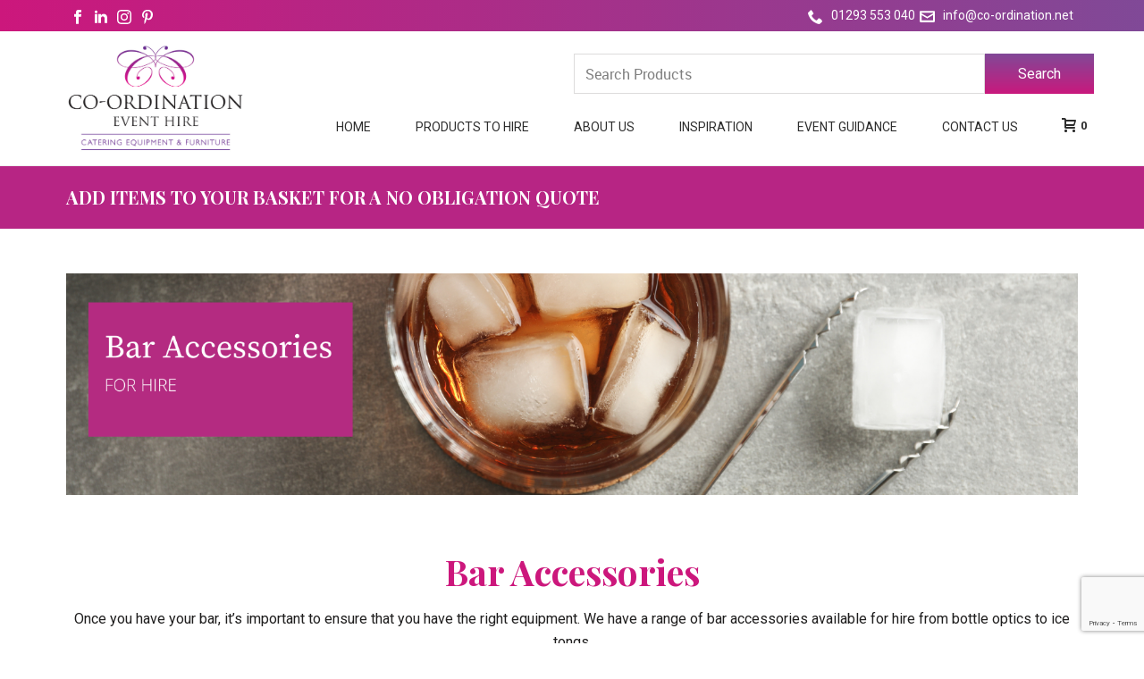

--- FILE ---
content_type: text/html; charset=UTF-8
request_url: https://co-ordination.net/product-category/bar-hire/bar-accessories/
body_size: 18895
content:



<!DOCTYPE html>
<html lang="en-US" >
<head>
		<meta charset="UTF-8" /><meta name="viewport" content="width=device-width, initial-scale=1.0, minimum-scale=1.0, maximum-scale=1.0, user-scalable=0" /><meta http-equiv="X-UA-Compatible" content="IE=edge,chrome=1" /><meta name="format-detection" content="telephone=no"><script type="text/javascript">var ajaxurl = "https://co-ordination.net/wp-admin/admin-ajax.php";</script><meta name='robots' content='index, follow, max-image-preview:large, max-snippet:-1, max-video-preview:-1' />

		<style id="critical-path-css" type="text/css">
			body,html{width:100%;height:100%;margin:0;padding:0}.page-preloader{top:0;left:0;z-index:999;position:fixed;height:100%;width:100%;text-align:center}.preloader-preview-area{-webkit-animation-delay:-.2s;animation-delay:-.2s;top:50%;-webkit-transform:translateY(100%);-ms-transform:translateY(100%);transform:translateY(100%);margin-top:10px;max-height:calc(50% - 20px);opacity:1;width:100%;text-align:center;position:absolute}.preloader-logo{max-width:90%;top:50%;-webkit-transform:translateY(-100%);-ms-transform:translateY(-100%);transform:translateY(-100%);margin:-10px auto 0 auto;max-height:calc(50% - 20px);opacity:1;position:relative}.ball-pulse>div{width:15px;height:15px;border-radius:100%;margin:2px;-webkit-animation-fill-mode:both;animation-fill-mode:both;display:inline-block;-webkit-animation:ball-pulse .75s infinite cubic-bezier(.2,.68,.18,1.08);animation:ball-pulse .75s infinite cubic-bezier(.2,.68,.18,1.08)}.ball-pulse>div:nth-child(1){-webkit-animation-delay:-.36s;animation-delay:-.36s}.ball-pulse>div:nth-child(2){-webkit-animation-delay:-.24s;animation-delay:-.24s}.ball-pulse>div:nth-child(3){-webkit-animation-delay:-.12s;animation-delay:-.12s}@-webkit-keyframes ball-pulse{0%{-webkit-transform:scale(1);transform:scale(1);opacity:1}45%{-webkit-transform:scale(.1);transform:scale(.1);opacity:.7}80%{-webkit-transform:scale(1);transform:scale(1);opacity:1}}@keyframes ball-pulse{0%{-webkit-transform:scale(1);transform:scale(1);opacity:1}45%{-webkit-transform:scale(.1);transform:scale(.1);opacity:.7}80%{-webkit-transform:scale(1);transform:scale(1);opacity:1}}.ball-clip-rotate-pulse{position:relative;-webkit-transform:translateY(-15px) translateX(-10px);-ms-transform:translateY(-15px) translateX(-10px);transform:translateY(-15px) translateX(-10px);display:inline-block}.ball-clip-rotate-pulse>div{-webkit-animation-fill-mode:both;animation-fill-mode:both;position:absolute;top:0;left:0;border-radius:100%}.ball-clip-rotate-pulse>div:first-child{height:36px;width:36px;top:7px;left:-7px;-webkit-animation:ball-clip-rotate-pulse-scale 1s 0s cubic-bezier(.09,.57,.49,.9) infinite;animation:ball-clip-rotate-pulse-scale 1s 0s cubic-bezier(.09,.57,.49,.9) infinite}.ball-clip-rotate-pulse>div:last-child{position:absolute;width:50px;height:50px;left:-16px;top:-2px;background:0 0;border:2px solid;-webkit-animation:ball-clip-rotate-pulse-rotate 1s 0s cubic-bezier(.09,.57,.49,.9) infinite;animation:ball-clip-rotate-pulse-rotate 1s 0s cubic-bezier(.09,.57,.49,.9) infinite;-webkit-animation-duration:1s;animation-duration:1s}@-webkit-keyframes ball-clip-rotate-pulse-rotate{0%{-webkit-transform:rotate(0) scale(1);transform:rotate(0) scale(1)}50%{-webkit-transform:rotate(180deg) scale(.6);transform:rotate(180deg) scale(.6)}100%{-webkit-transform:rotate(360deg) scale(1);transform:rotate(360deg) scale(1)}}@keyframes ball-clip-rotate-pulse-rotate{0%{-webkit-transform:rotate(0) scale(1);transform:rotate(0) scale(1)}50%{-webkit-transform:rotate(180deg) scale(.6);transform:rotate(180deg) scale(.6)}100%{-webkit-transform:rotate(360deg) scale(1);transform:rotate(360deg) scale(1)}}@-webkit-keyframes ball-clip-rotate-pulse-scale{30%{-webkit-transform:scale(.3);transform:scale(.3)}100%{-webkit-transform:scale(1);transform:scale(1)}}@keyframes ball-clip-rotate-pulse-scale{30%{-webkit-transform:scale(.3);transform:scale(.3)}100%{-webkit-transform:scale(1);transform:scale(1)}}@-webkit-keyframes square-spin{25%{-webkit-transform:perspective(100px) rotateX(180deg) rotateY(0);transform:perspective(100px) rotateX(180deg) rotateY(0)}50%{-webkit-transform:perspective(100px) rotateX(180deg) rotateY(180deg);transform:perspective(100px) rotateX(180deg) rotateY(180deg)}75%{-webkit-transform:perspective(100px) rotateX(0) rotateY(180deg);transform:perspective(100px) rotateX(0) rotateY(180deg)}100%{-webkit-transform:perspective(100px) rotateX(0) rotateY(0);transform:perspective(100px) rotateX(0) rotateY(0)}}@keyframes square-spin{25%{-webkit-transform:perspective(100px) rotateX(180deg) rotateY(0);transform:perspective(100px) rotateX(180deg) rotateY(0)}50%{-webkit-transform:perspective(100px) rotateX(180deg) rotateY(180deg);transform:perspective(100px) rotateX(180deg) rotateY(180deg)}75%{-webkit-transform:perspective(100px) rotateX(0) rotateY(180deg);transform:perspective(100px) rotateX(0) rotateY(180deg)}100%{-webkit-transform:perspective(100px) rotateX(0) rotateY(0);transform:perspective(100px) rotateX(0) rotateY(0)}}.square-spin{display:inline-block}.square-spin>div{-webkit-animation-fill-mode:both;animation-fill-mode:both;width:50px;height:50px;-webkit-animation:square-spin 3s 0s cubic-bezier(.09,.57,.49,.9) infinite;animation:square-spin 3s 0s cubic-bezier(.09,.57,.49,.9) infinite}.cube-transition{position:relative;-webkit-transform:translate(-25px,-25px);-ms-transform:translate(-25px,-25px);transform:translate(-25px,-25px);display:inline-block}.cube-transition>div{-webkit-animation-fill-mode:both;animation-fill-mode:both;width:15px;height:15px;position:absolute;top:-5px;left:-5px;-webkit-animation:cube-transition 1.6s 0s infinite ease-in-out;animation:cube-transition 1.6s 0s infinite ease-in-out}.cube-transition>div:last-child{-webkit-animation-delay:-.8s;animation-delay:-.8s}@-webkit-keyframes cube-transition{25%{-webkit-transform:translateX(50px) scale(.5) rotate(-90deg);transform:translateX(50px) scale(.5) rotate(-90deg)}50%{-webkit-transform:translate(50px,50px) rotate(-180deg);transform:translate(50px,50px) rotate(-180deg)}75%{-webkit-transform:translateY(50px) scale(.5) rotate(-270deg);transform:translateY(50px) scale(.5) rotate(-270deg)}100%{-webkit-transform:rotate(-360deg);transform:rotate(-360deg)}}@keyframes cube-transition{25%{-webkit-transform:translateX(50px) scale(.5) rotate(-90deg);transform:translateX(50px) scale(.5) rotate(-90deg)}50%{-webkit-transform:translate(50px,50px) rotate(-180deg);transform:translate(50px,50px) rotate(-180deg)}75%{-webkit-transform:translateY(50px) scale(.5) rotate(-270deg);transform:translateY(50px) scale(.5) rotate(-270deg)}100%{-webkit-transform:rotate(-360deg);transform:rotate(-360deg)}}.ball-scale>div{border-radius:100%;margin:2px;-webkit-animation-fill-mode:both;animation-fill-mode:both;display:inline-block;height:60px;width:60px;-webkit-animation:ball-scale 1s 0s ease-in-out infinite;animation:ball-scale 1s 0s ease-in-out infinite}@-webkit-keyframes ball-scale{0%{-webkit-transform:scale(0);transform:scale(0)}100%{-webkit-transform:scale(1);transform:scale(1);opacity:0}}@keyframes ball-scale{0%{-webkit-transform:scale(0);transform:scale(0)}100%{-webkit-transform:scale(1);transform:scale(1);opacity:0}}.line-scale>div{-webkit-animation-fill-mode:both;animation-fill-mode:both;display:inline-block;width:5px;height:50px;border-radius:2px;margin:2px}.line-scale>div:nth-child(1){-webkit-animation:line-scale 1s -.5s infinite cubic-bezier(.2,.68,.18,1.08);animation:line-scale 1s -.5s infinite cubic-bezier(.2,.68,.18,1.08)}.line-scale>div:nth-child(2){-webkit-animation:line-scale 1s -.4s infinite cubic-bezier(.2,.68,.18,1.08);animation:line-scale 1s -.4s infinite cubic-bezier(.2,.68,.18,1.08)}.line-scale>div:nth-child(3){-webkit-animation:line-scale 1s -.3s infinite cubic-bezier(.2,.68,.18,1.08);animation:line-scale 1s -.3s infinite cubic-bezier(.2,.68,.18,1.08)}.line-scale>div:nth-child(4){-webkit-animation:line-scale 1s -.2s infinite cubic-bezier(.2,.68,.18,1.08);animation:line-scale 1s -.2s infinite cubic-bezier(.2,.68,.18,1.08)}.line-scale>div:nth-child(5){-webkit-animation:line-scale 1s -.1s infinite cubic-bezier(.2,.68,.18,1.08);animation:line-scale 1s -.1s infinite cubic-bezier(.2,.68,.18,1.08)}@-webkit-keyframes line-scale{0%{-webkit-transform:scaley(1);transform:scaley(1)}50%{-webkit-transform:scaley(.4);transform:scaley(.4)}100%{-webkit-transform:scaley(1);transform:scaley(1)}}@keyframes line-scale{0%{-webkit-transform:scaley(1);transform:scaley(1)}50%{-webkit-transform:scaley(.4);transform:scaley(.4)}100%{-webkit-transform:scaley(1);transform:scaley(1)}}.ball-scale-multiple{position:relative;-webkit-transform:translateY(30px);-ms-transform:translateY(30px);transform:translateY(30px);display:inline-block}.ball-scale-multiple>div{border-radius:100%;-webkit-animation-fill-mode:both;animation-fill-mode:both;margin:2px;position:absolute;left:-30px;top:0;opacity:0;margin:0;width:50px;height:50px;-webkit-animation:ball-scale-multiple 1s 0s linear infinite;animation:ball-scale-multiple 1s 0s linear infinite}.ball-scale-multiple>div:nth-child(2){-webkit-animation-delay:-.2s;animation-delay:-.2s}.ball-scale-multiple>div:nth-child(3){-webkit-animation-delay:-.2s;animation-delay:-.2s}@-webkit-keyframes ball-scale-multiple{0%{-webkit-transform:scale(0);transform:scale(0);opacity:0}5%{opacity:1}100%{-webkit-transform:scale(1);transform:scale(1);opacity:0}}@keyframes ball-scale-multiple{0%{-webkit-transform:scale(0);transform:scale(0);opacity:0}5%{opacity:1}100%{-webkit-transform:scale(1);transform:scale(1);opacity:0}}.ball-pulse-sync{display:inline-block}.ball-pulse-sync>div{width:15px;height:15px;border-radius:100%;margin:2px;-webkit-animation-fill-mode:both;animation-fill-mode:both;display:inline-block}.ball-pulse-sync>div:nth-child(1){-webkit-animation:ball-pulse-sync .6s -.21s infinite ease-in-out;animation:ball-pulse-sync .6s -.21s infinite ease-in-out}.ball-pulse-sync>div:nth-child(2){-webkit-animation:ball-pulse-sync .6s -.14s infinite ease-in-out;animation:ball-pulse-sync .6s -.14s infinite ease-in-out}.ball-pulse-sync>div:nth-child(3){-webkit-animation:ball-pulse-sync .6s -70ms infinite ease-in-out;animation:ball-pulse-sync .6s -70ms infinite ease-in-out}@-webkit-keyframes ball-pulse-sync{33%{-webkit-transform:translateY(10px);transform:translateY(10px)}66%{-webkit-transform:translateY(-10px);transform:translateY(-10px)}100%{-webkit-transform:translateY(0);transform:translateY(0)}}@keyframes ball-pulse-sync{33%{-webkit-transform:translateY(10px);transform:translateY(10px)}66%{-webkit-transform:translateY(-10px);transform:translateY(-10px)}100%{-webkit-transform:translateY(0);transform:translateY(0)}}.transparent-circle{display:inline-block;border-top:.5em solid rgba(255,255,255,.2);border-right:.5em solid rgba(255,255,255,.2);border-bottom:.5em solid rgba(255,255,255,.2);border-left:.5em solid #fff;-webkit-transform:translateZ(0);transform:translateZ(0);-webkit-animation:transparent-circle 1.1s infinite linear;animation:transparent-circle 1.1s infinite linear;width:50px;height:50px;border-radius:50%}.transparent-circle:after{border-radius:50%;width:10em;height:10em}@-webkit-keyframes transparent-circle{0%{-webkit-transform:rotate(0);transform:rotate(0)}100%{-webkit-transform:rotate(360deg);transform:rotate(360deg)}}@keyframes transparent-circle{0%{-webkit-transform:rotate(0);transform:rotate(0)}100%{-webkit-transform:rotate(360deg);transform:rotate(360deg)}}.ball-spin-fade-loader{position:relative;top:-10px;left:-10px;display:inline-block}.ball-spin-fade-loader>div{width:15px;height:15px;border-radius:100%;margin:2px;-webkit-animation-fill-mode:both;animation-fill-mode:both;position:absolute;-webkit-animation:ball-spin-fade-loader 1s infinite linear;animation:ball-spin-fade-loader 1s infinite linear}.ball-spin-fade-loader>div:nth-child(1){top:25px;left:0;animation-delay:-.84s;-webkit-animation-delay:-.84s}.ball-spin-fade-loader>div:nth-child(2){top:17.05px;left:17.05px;animation-delay:-.72s;-webkit-animation-delay:-.72s}.ball-spin-fade-loader>div:nth-child(3){top:0;left:25px;animation-delay:-.6s;-webkit-animation-delay:-.6s}.ball-spin-fade-loader>div:nth-child(4){top:-17.05px;left:17.05px;animation-delay:-.48s;-webkit-animation-delay:-.48s}.ball-spin-fade-loader>div:nth-child(5){top:-25px;left:0;animation-delay:-.36s;-webkit-animation-delay:-.36s}.ball-spin-fade-loader>div:nth-child(6){top:-17.05px;left:-17.05px;animation-delay:-.24s;-webkit-animation-delay:-.24s}.ball-spin-fade-loader>div:nth-child(7){top:0;left:-25px;animation-delay:-.12s;-webkit-animation-delay:-.12s}.ball-spin-fade-loader>div:nth-child(8){top:17.05px;left:-17.05px;animation-delay:0s;-webkit-animation-delay:0s}@-webkit-keyframes ball-spin-fade-loader{50%{opacity:.3;-webkit-transform:scale(.4);transform:scale(.4)}100%{opacity:1;-webkit-transform:scale(1);transform:scale(1)}}@keyframes ball-spin-fade-loader{50%{opacity:.3;-webkit-transform:scale(.4);transform:scale(.4)}100%{opacity:1;-webkit-transform:scale(1);transform:scale(1)}}		</style>

		
	<!-- This site is optimized with the Yoast SEO plugin v21.7 - https://yoast.com/wordpress/plugins/seo/ -->
	<title>Bar Accessories Hire - Co-Ordination Event Hire</title>
	<meta name="description" content="Once you have your bar, it&#039;s important to ensure that you have the right equipment. We have a range of bar accessories available for hire from bottle optics to ice tongs." />
	<link rel="canonical" href="https://co-ordination.net/product-category/bar-hire/bar-accessories/" />
	<meta property="og:locale" content="en_US" />
	<meta property="og:type" content="article" />
	<meta property="og:title" content="Bar Accessories Hire - Co-Ordination Event Hire" />
	<meta property="og:description" content="Once you have your bar, it&#039;s important to ensure that you have the right equipment. We have a range of bar accessories available for hire from bottle optics to ice tongs." />
	<meta property="og:url" content="https://co-ordination.net/product-category/bar-hire/bar-accessories/" />
	<meta property="og:site_name" content="Co-Ordination Event Hire" />
	<meta property="og:image" content="https://co-ordination.net/wp-content/uploads/2021/06/bar-accessories.png" />
	<meta name="twitter:card" content="summary_large_image" />
	<script type="application/ld+json" class="yoast-schema-graph">{"@context":"https://schema.org","@graph":[{"@type":"CollectionPage","@id":"https://co-ordination.net/product-category/bar-hire/bar-accessories/","url":"https://co-ordination.net/product-category/bar-hire/bar-accessories/","name":"Bar Accessories Hire - Co-Ordination Event Hire","isPartOf":{"@id":"https://co-ordination.net/#website"},"primaryImageOfPage":{"@id":"https://co-ordination.net/product-category/bar-hire/bar-accessories/#primaryimage"},"image":{"@id":"https://co-ordination.net/product-category/bar-hire/bar-accessories/#primaryimage"},"thumbnailUrl":"https://co-ordination.net/wp-content/uploads/2024/04/144.png","description":"Once you have your bar, it's important to ensure that you have the right equipment. We have a range of bar accessories available for hire from bottle optics to ice tongs.","breadcrumb":{"@id":"https://co-ordination.net/product-category/bar-hire/bar-accessories/#breadcrumb"},"inLanguage":"en-US"},{"@type":"ImageObject","inLanguage":"en-US","@id":"https://co-ordination.net/product-category/bar-hire/bar-accessories/#primaryimage","url":"https://co-ordination.net/wp-content/uploads/2024/04/144.png","contentUrl":"https://co-ordination.net/wp-content/uploads/2024/04/144.png","width":591,"height":591},{"@type":"BreadcrumbList","@id":"https://co-ordination.net/product-category/bar-hire/bar-accessories/#breadcrumb","itemListElement":[{"@type":"ListItem","position":1,"name":"Home","item":"https://co-ordination.net/"},{"@type":"ListItem","position":2,"name":"Bars &amp; Bar Equipment Hire","item":"https://co-ordination.net/product-category/bar-hire/"},{"@type":"ListItem","position":3,"name":"Bar Accessories"}]},{"@type":"WebSite","@id":"https://co-ordination.net/#website","url":"https://co-ordination.net/","name":"Co-Ordination Event Hire","description":"Catering equipment and event hire in London, Surrey, Sussex and Kent","potentialAction":[{"@type":"SearchAction","target":{"@type":"EntryPoint","urlTemplate":"https://co-ordination.net/?s={search_term_string}"},"query-input":"required name=search_term_string"}],"inLanguage":"en-US"}]}</script>
	<!-- / Yoast SEO plugin. -->


<link rel="alternate" type="application/rss+xml" title="Co-Ordination Event Hire &raquo; Feed" href="https://co-ordination.net/feed/" />
<link rel="alternate" type="application/rss+xml" title="Co-Ordination Event Hire &raquo; Comments Feed" href="https://co-ordination.net/comments/feed/" />

<link rel="shortcut icon" href="https://co-ordination.net/wp-content/uploads/2018/06/favicon.png"  />
<link rel="alternate" type="application/rss+xml" title="Co-Ordination Event Hire &raquo; Bar Accessories Category Feed" href="https://co-ordination.net/product-category/bar-hire/bar-accessories/feed/" />
<script type="text/javascript">window.abb = {};php = {};window.PHP = {};PHP.ajax = "https://co-ordination.net/wp-admin/admin-ajax.php";PHP.wp_p_id = "";var mk_header_parallax, mk_banner_parallax, mk_page_parallax, mk_footer_parallax, mk_body_parallax;var mk_images_dir = "https://co-ordination.net/wp-content/themes/jupiter/assets/images",mk_theme_js_path = "https://co-ordination.net/wp-content/themes/jupiter/assets/js",mk_theme_dir = "https://co-ordination.net/wp-content/themes/jupiter",mk_captcha_placeholder = "Enter Captcha",mk_captcha_invalid_txt = "Invalid. Try again.",mk_captcha_correct_txt = "Captcha correct.",mk_responsive_nav_width = 1140,mk_vertical_header_back = "Back",mk_vertical_header_anim = "1",mk_check_rtl = true,mk_grid_width = 1172,mk_ajax_search_option = "disable",mk_preloader_bg_color = "#fff",mk_accent_color = "#cb187c",mk_go_to_top =  "true",mk_smooth_scroll =  "true",mk_preloader_bar_color = "#cb187c",mk_preloader_logo = "";mk_typekit_id   = "",mk_google_fonts = ["Roboto:100italic,200italic,300italic,400italic,500italic,600italic,700italic,800italic,900italic,100,200,300,400,500,600,700,800,900","Playfair Display:100italic,200italic,300italic,400italic,500italic,600italic,700italic,800italic,900italic,100,200,300,400,500,600,700,800,900"],mk_global_lazyload = true;</script><link rel='stylesheet' id='layerslider-css' href='https://co-ordination.net/wp-content/plugins/layerslider/static/layerslider/css/layerslider.css?ver=6.7.6' type='text/css' media='all' />
<link rel='stylesheet' id='wp-block-library-css' href='https://co-ordination.net/wp-includes/css/dist/block-library/style.min.css?ver=6.5.2' type='text/css' media='all' />
<style id='classic-theme-styles-inline-css' type='text/css'>
/*! This file is auto-generated */
.wp-block-button__link{color:#fff;background-color:#32373c;border-radius:9999px;box-shadow:none;text-decoration:none;padding:calc(.667em + 2px) calc(1.333em + 2px);font-size:1.125em}.wp-block-file__button{background:#32373c;color:#fff;text-decoration:none}
</style>
<style id='global-styles-inline-css' type='text/css'>
body{--wp--preset--color--black: #000000;--wp--preset--color--cyan-bluish-gray: #abb8c3;--wp--preset--color--white: #ffffff;--wp--preset--color--pale-pink: #f78da7;--wp--preset--color--vivid-red: #cf2e2e;--wp--preset--color--luminous-vivid-orange: #ff6900;--wp--preset--color--luminous-vivid-amber: #fcb900;--wp--preset--color--light-green-cyan: #7bdcb5;--wp--preset--color--vivid-green-cyan: #00d084;--wp--preset--color--pale-cyan-blue: #8ed1fc;--wp--preset--color--vivid-cyan-blue: #0693e3;--wp--preset--color--vivid-purple: #9b51e0;--wp--preset--gradient--vivid-cyan-blue-to-vivid-purple: linear-gradient(135deg,rgba(6,147,227,1) 0%,rgb(155,81,224) 100%);--wp--preset--gradient--light-green-cyan-to-vivid-green-cyan: linear-gradient(135deg,rgb(122,220,180) 0%,rgb(0,208,130) 100%);--wp--preset--gradient--luminous-vivid-amber-to-luminous-vivid-orange: linear-gradient(135deg,rgba(252,185,0,1) 0%,rgba(255,105,0,1) 100%);--wp--preset--gradient--luminous-vivid-orange-to-vivid-red: linear-gradient(135deg,rgba(255,105,0,1) 0%,rgb(207,46,46) 100%);--wp--preset--gradient--very-light-gray-to-cyan-bluish-gray: linear-gradient(135deg,rgb(238,238,238) 0%,rgb(169,184,195) 100%);--wp--preset--gradient--cool-to-warm-spectrum: linear-gradient(135deg,rgb(74,234,220) 0%,rgb(151,120,209) 20%,rgb(207,42,186) 40%,rgb(238,44,130) 60%,rgb(251,105,98) 80%,rgb(254,248,76) 100%);--wp--preset--gradient--blush-light-purple: linear-gradient(135deg,rgb(255,206,236) 0%,rgb(152,150,240) 100%);--wp--preset--gradient--blush-bordeaux: linear-gradient(135deg,rgb(254,205,165) 0%,rgb(254,45,45) 50%,rgb(107,0,62) 100%);--wp--preset--gradient--luminous-dusk: linear-gradient(135deg,rgb(255,203,112) 0%,rgb(199,81,192) 50%,rgb(65,88,208) 100%);--wp--preset--gradient--pale-ocean: linear-gradient(135deg,rgb(255,245,203) 0%,rgb(182,227,212) 50%,rgb(51,167,181) 100%);--wp--preset--gradient--electric-grass: linear-gradient(135deg,rgb(202,248,128) 0%,rgb(113,206,126) 100%);--wp--preset--gradient--midnight: linear-gradient(135deg,rgb(2,3,129) 0%,rgb(40,116,252) 100%);--wp--preset--font-size--small: 13px;--wp--preset--font-size--medium: 20px;--wp--preset--font-size--large: 36px;--wp--preset--font-size--x-large: 42px;--wp--preset--spacing--20: 0.44rem;--wp--preset--spacing--30: 0.67rem;--wp--preset--spacing--40: 1rem;--wp--preset--spacing--50: 1.5rem;--wp--preset--spacing--60: 2.25rem;--wp--preset--spacing--70: 3.38rem;--wp--preset--spacing--80: 5.06rem;--wp--preset--shadow--natural: 6px 6px 9px rgba(0, 0, 0, 0.2);--wp--preset--shadow--deep: 12px 12px 50px rgba(0, 0, 0, 0.4);--wp--preset--shadow--sharp: 6px 6px 0px rgba(0, 0, 0, 0.2);--wp--preset--shadow--outlined: 6px 6px 0px -3px rgba(255, 255, 255, 1), 6px 6px rgba(0, 0, 0, 1);--wp--preset--shadow--crisp: 6px 6px 0px rgba(0, 0, 0, 1);}:where(.is-layout-flex){gap: 0.5em;}:where(.is-layout-grid){gap: 0.5em;}body .is-layout-flow > .alignleft{float: left;margin-inline-start: 0;margin-inline-end: 2em;}body .is-layout-flow > .alignright{float: right;margin-inline-start: 2em;margin-inline-end: 0;}body .is-layout-flow > .aligncenter{margin-left: auto !important;margin-right: auto !important;}body .is-layout-constrained > .alignleft{float: left;margin-inline-start: 0;margin-inline-end: 2em;}body .is-layout-constrained > .alignright{float: right;margin-inline-start: 2em;margin-inline-end: 0;}body .is-layout-constrained > .aligncenter{margin-left: auto !important;margin-right: auto !important;}body .is-layout-constrained > :where(:not(.alignleft):not(.alignright):not(.alignfull)){max-width: var(--wp--style--global--content-size);margin-left: auto !important;margin-right: auto !important;}body .is-layout-constrained > .alignwide{max-width: var(--wp--style--global--wide-size);}body .is-layout-flex{display: flex;}body .is-layout-flex{flex-wrap: wrap;align-items: center;}body .is-layout-flex > *{margin: 0;}body .is-layout-grid{display: grid;}body .is-layout-grid > *{margin: 0;}:where(.wp-block-columns.is-layout-flex){gap: 2em;}:where(.wp-block-columns.is-layout-grid){gap: 2em;}:where(.wp-block-post-template.is-layout-flex){gap: 1.25em;}:where(.wp-block-post-template.is-layout-grid){gap: 1.25em;}.has-black-color{color: var(--wp--preset--color--black) !important;}.has-cyan-bluish-gray-color{color: var(--wp--preset--color--cyan-bluish-gray) !important;}.has-white-color{color: var(--wp--preset--color--white) !important;}.has-pale-pink-color{color: var(--wp--preset--color--pale-pink) !important;}.has-vivid-red-color{color: var(--wp--preset--color--vivid-red) !important;}.has-luminous-vivid-orange-color{color: var(--wp--preset--color--luminous-vivid-orange) !important;}.has-luminous-vivid-amber-color{color: var(--wp--preset--color--luminous-vivid-amber) !important;}.has-light-green-cyan-color{color: var(--wp--preset--color--light-green-cyan) !important;}.has-vivid-green-cyan-color{color: var(--wp--preset--color--vivid-green-cyan) !important;}.has-pale-cyan-blue-color{color: var(--wp--preset--color--pale-cyan-blue) !important;}.has-vivid-cyan-blue-color{color: var(--wp--preset--color--vivid-cyan-blue) !important;}.has-vivid-purple-color{color: var(--wp--preset--color--vivid-purple) !important;}.has-black-background-color{background-color: var(--wp--preset--color--black) !important;}.has-cyan-bluish-gray-background-color{background-color: var(--wp--preset--color--cyan-bluish-gray) !important;}.has-white-background-color{background-color: var(--wp--preset--color--white) !important;}.has-pale-pink-background-color{background-color: var(--wp--preset--color--pale-pink) !important;}.has-vivid-red-background-color{background-color: var(--wp--preset--color--vivid-red) !important;}.has-luminous-vivid-orange-background-color{background-color: var(--wp--preset--color--luminous-vivid-orange) !important;}.has-luminous-vivid-amber-background-color{background-color: var(--wp--preset--color--luminous-vivid-amber) !important;}.has-light-green-cyan-background-color{background-color: var(--wp--preset--color--light-green-cyan) !important;}.has-vivid-green-cyan-background-color{background-color: var(--wp--preset--color--vivid-green-cyan) !important;}.has-pale-cyan-blue-background-color{background-color: var(--wp--preset--color--pale-cyan-blue) !important;}.has-vivid-cyan-blue-background-color{background-color: var(--wp--preset--color--vivid-cyan-blue) !important;}.has-vivid-purple-background-color{background-color: var(--wp--preset--color--vivid-purple) !important;}.has-black-border-color{border-color: var(--wp--preset--color--black) !important;}.has-cyan-bluish-gray-border-color{border-color: var(--wp--preset--color--cyan-bluish-gray) !important;}.has-white-border-color{border-color: var(--wp--preset--color--white) !important;}.has-pale-pink-border-color{border-color: var(--wp--preset--color--pale-pink) !important;}.has-vivid-red-border-color{border-color: var(--wp--preset--color--vivid-red) !important;}.has-luminous-vivid-orange-border-color{border-color: var(--wp--preset--color--luminous-vivid-orange) !important;}.has-luminous-vivid-amber-border-color{border-color: var(--wp--preset--color--luminous-vivid-amber) !important;}.has-light-green-cyan-border-color{border-color: var(--wp--preset--color--light-green-cyan) !important;}.has-vivid-green-cyan-border-color{border-color: var(--wp--preset--color--vivid-green-cyan) !important;}.has-pale-cyan-blue-border-color{border-color: var(--wp--preset--color--pale-cyan-blue) !important;}.has-vivid-cyan-blue-border-color{border-color: var(--wp--preset--color--vivid-cyan-blue) !important;}.has-vivid-purple-border-color{border-color: var(--wp--preset--color--vivid-purple) !important;}.has-vivid-cyan-blue-to-vivid-purple-gradient-background{background: var(--wp--preset--gradient--vivid-cyan-blue-to-vivid-purple) !important;}.has-light-green-cyan-to-vivid-green-cyan-gradient-background{background: var(--wp--preset--gradient--light-green-cyan-to-vivid-green-cyan) !important;}.has-luminous-vivid-amber-to-luminous-vivid-orange-gradient-background{background: var(--wp--preset--gradient--luminous-vivid-amber-to-luminous-vivid-orange) !important;}.has-luminous-vivid-orange-to-vivid-red-gradient-background{background: var(--wp--preset--gradient--luminous-vivid-orange-to-vivid-red) !important;}.has-very-light-gray-to-cyan-bluish-gray-gradient-background{background: var(--wp--preset--gradient--very-light-gray-to-cyan-bluish-gray) !important;}.has-cool-to-warm-spectrum-gradient-background{background: var(--wp--preset--gradient--cool-to-warm-spectrum) !important;}.has-blush-light-purple-gradient-background{background: var(--wp--preset--gradient--blush-light-purple) !important;}.has-blush-bordeaux-gradient-background{background: var(--wp--preset--gradient--blush-bordeaux) !important;}.has-luminous-dusk-gradient-background{background: var(--wp--preset--gradient--luminous-dusk) !important;}.has-pale-ocean-gradient-background{background: var(--wp--preset--gradient--pale-ocean) !important;}.has-electric-grass-gradient-background{background: var(--wp--preset--gradient--electric-grass) !important;}.has-midnight-gradient-background{background: var(--wp--preset--gradient--midnight) !important;}.has-small-font-size{font-size: var(--wp--preset--font-size--small) !important;}.has-medium-font-size{font-size: var(--wp--preset--font-size--medium) !important;}.has-large-font-size{font-size: var(--wp--preset--font-size--large) !important;}.has-x-large-font-size{font-size: var(--wp--preset--font-size--x-large) !important;}
.wp-block-navigation a:where(:not(.wp-element-button)){color: inherit;}
:where(.wp-block-post-template.is-layout-flex){gap: 1.25em;}:where(.wp-block-post-template.is-layout-grid){gap: 1.25em;}
:where(.wp-block-columns.is-layout-flex){gap: 2em;}:where(.wp-block-columns.is-layout-grid){gap: 2em;}
.wp-block-pullquote{font-size: 1.5em;line-height: 1.6;}
</style>
<link rel='stylesheet' id='contact-form-7-css' href='https://co-ordination.net/wp-content/plugins/contact-form-7/includes/css/styles.css?ver=5.9.3' type='text/css' media='all' />
<link rel='stylesheet' id='woocommerce-layout-css' href='https://co-ordination.net/wp-content/plugins/woocommerce/assets/css/woocommerce-layout.css?ver=8.2.0' type='text/css' media='all' />
<link rel='stylesheet' id='woocommerce-smallscreen-css' href='https://co-ordination.net/wp-content/plugins/woocommerce/assets/css/woocommerce-smallscreen.css?ver=8.2.0' type='text/css' media='only screen and (max-width: 768px)' />
<link rel='stylesheet' id='woocommerce-general-css' href='https://co-ordination.net/wp-content/plugins/woocommerce/assets/css/woocommerce.css?ver=8.2.0' type='text/css' media='all' />
<style id='woocommerce-inline-inline-css' type='text/css'>
.woocommerce form .form-row .required { visibility: visible; }
</style>
<link rel='stylesheet' id='theme-styles-css' href='https://co-ordination.net/wp-content/themes/jupiter/assets/stylesheet/min/full-styles.6.1.4.css?ver=1540812786' type='text/css' media='all' />
<style id='theme-styles-inline-css' type='text/css'>
body { background-color:#fff; } .hb-custom-header #mk-page-introduce, .mk-header { background-color:#f7f7f7;background-size:cover;-webkit-background-size:cover;-moz-background-size:cover; } .hb-custom-header > div, .mk-header-bg { background-color:#fff; } .mk-classic-nav-bg { background-color:#fff; } .master-holder-bg { background-color:#fff; } #mk-footer { background-color:#f0eff1; } #mk-boxed-layout { -webkit-box-shadow:0 0 px rgba(0, 0, 0, ); -moz-box-shadow:0 0 px rgba(0, 0, 0, ); box-shadow:0 0 px rgba(0, 0, 0, ); } .mk-news-tab .mk-tabs-tabs .is-active a, .mk-fancy-title.pattern-style span, .mk-fancy-title.pattern-style.color-gradient span:after, .page-bg-color { background-color:#fff; } .page-title { font-size:26px; color:#ffffff; text-transform:uppercase; font-weight:400; letter-spacing:0px; } .page-subtitle { font-size:14px; line-height:100%; color:#a3a3a3; font-size:14px; text-transform:none; } .mk-header { border-bottom:1px solid #ededed; } .header-style-1 .mk-header-padding-wrapper, .header-style-2 .mk-header-padding-wrapper, .header-style-3 .mk-header-padding-wrapper { padding-top:186px; } .mk-process-steps[max-width~="950px"] ul::before { display:none !important; } .mk-process-steps[max-width~="950px"] li { margin-bottom:30px !important; width:100% !important; text-align:center; } .mk-event-countdown-ul[max-width~="750px"] li { width:90%; display:block; margin:0 auto 15px; } body { font-family:Roboto } h1, h2, h3 { font-family:Playfair Display } @font-face { font-family:'star'; src:url('https://co-ordination.net/wp-content/themes/jupiter/assets/stylesheet/fonts/star/font.eot'); src:url('https://co-ordination.net/wp-content/themes/jupiter/assets/stylesheet/fonts/star/font.eot?#iefix') format('embedded-opentype'), url('https://co-ordination.net/wp-content/themes/jupiter/assets/stylesheet/fonts/star/font.woff') format('woff'), url('https://co-ordination.net/wp-content/themes/jupiter/assets/stylesheet/fonts/star/font.ttf') format('truetype'), url('https://co-ordination.net/wp-content/themes/jupiter/assets/stylesheet/fonts/star/font.svg#star') format('svg'); font-weight:normal; font-style:normal; } @font-face { font-family:'WooCommerce'; src:url('https://co-ordination.net/wp-content/themes/jupiter/assets/stylesheet/fonts/woocommerce/font.eot'); src:url('https://co-ordination.net/wp-content/themes/jupiter/assets/stylesheet/fonts/woocommerce/font.eot?#iefix') format('embedded-opentype'), url('https://co-ordination.net/wp-content/themes/jupiter/assets/stylesheet/fonts/woocommerce/font.woff') format('woff'), url('https://co-ordination.net/wp-content/themes/jupiter/assets/stylesheet/fonts/woocommerce/font.ttf') format('truetype'), url('https://co-ordination.net/wp-content/themes/jupiter/assets/stylesheet/fonts/woocommerce/font.svg#WooCommerce') format('svg'); font-weight:normal; font-style:normal; }
</style>
<link rel='stylesheet' id='mkhb-render-css' href='https://co-ordination.net/wp-content/themes/jupiter/header-builder/includes/assets/css/mkhb-render.css?ver=6.1.4' type='text/css' media='all' />
<link rel='stylesheet' id='mkhb-row-css' href='https://co-ordination.net/wp-content/themes/jupiter/header-builder/includes/assets/css/mkhb-row.css?ver=6.1.4' type='text/css' media='all' />
<link rel='stylesheet' id='mkhb-column-css' href='https://co-ordination.net/wp-content/themes/jupiter/header-builder/includes/assets/css/mkhb-column.css?ver=6.1.4' type='text/css' media='all' />
<link rel='stylesheet' id='mk-woocommerce-common-css' href='https://co-ordination.net/wp-content/themes/jupiter/assets/stylesheet/plugins/min/woocommerce-common.6.1.4.css?ver=1540812786' type='text/css' media='all' />
<link rel='stylesheet' id='mk-cz-woocommerce-css' href='https://co-ordination.net/wp-content/themes/jupiter/framework/admin/customizer/woocommerce/assets/css/woocommerce.6.1.4.css?ver=1540812822' type='text/css' media='all' />
<link rel='stylesheet' id='elementor-icons-css' href='https://co-ordination.net/wp-content/plugins/elementor/assets/lib/eicons/css/elementor-icons.min.css?ver=5.29.0' type='text/css' media='all' />
<link rel='stylesheet' id='elementor-frontend-css' href='https://co-ordination.net/wp-content/plugins/elementor/assets/css/frontend-lite.min.css?ver=3.21.1' type='text/css' media='all' />
<link rel='stylesheet' id='swiper-css' href='https://co-ordination.net/wp-content/plugins/elementor/assets/lib/swiper/v8/css/swiper.min.css?ver=8.4.5' type='text/css' media='all' />
<link rel='stylesheet' id='font-awesome-css' href='https://co-ordination.net/wp-content/plugins/js_composer_theme/assets/lib/bower/font-awesome/css/font-awesome.min.css?ver=5.4.5' type='text/css' media='all' />
<link rel='stylesheet' id='jupiterx-core-raven-frontend-css' href='https://co-ordination.net/wp-content/plugins/jupiterx-core/includes/extensions/raven/assets/css/frontend.min.css?ver=6.5.2' type='text/css' media='all' />
<link rel='stylesheet' id='elementor-post-10466-css' href='https://co-ordination.net/wp-content/uploads/elementor/css/post-10466.css?ver=1715686078' type='text/css' media='all' />
<link rel='stylesheet' id='elementor-pro-css' href='https://co-ordination.net/wp-content/plugins/elementor-pro/assets/css/frontend-lite.min.css?ver=3.7.2' type='text/css' media='all' />
<link rel='stylesheet' id='elementor-global-css' href='https://co-ordination.net/wp-content/uploads/elementor/css/global.css?ver=1715686078' type='text/css' media='all' />
<link rel='stylesheet' id='easy-notification-bar-css' href='https://co-ordination.net/wp-content/plugins/easy-notification-bar/assets/css/front.css?ver=1.5' type='text/css' media='all' />
<style id='easy-notification-bar-inline-css' type='text/css'>
.easy-notification-bar{background:#d60093;color:#ffffff;font-size:12pt;}
</style>
<link rel='stylesheet' id='theme-options-css' href='https://co-ordination.net/wp-content/uploads/mk_assets/theme-options-production-1767971157.css?ver=1767971155' type='text/css' media='all' />
<link rel='stylesheet' id='carousel-slider-frontend-css' href='https://co-ordination.net/wp-content/plugins/carousel-slider/assets/css/frontend.css?ver=2.2.11' type='text/css' media='all' />
<link rel='stylesheet' id='mk-style-css' href='https://co-ordination.net/wp-content/themes/jupiter-child/style.css?ver=6.5.2' type='text/css' media='all' />
<link rel='stylesheet' id='wcmmq-front-style-css' href='https://co-ordination.net/wp-content/plugins/woo-min-max-quantity-step-control-single/assets/css/wcmmq-front.css?ver=1.0.0' type='text/css' media='all' />
<link rel='stylesheet' id='google-fonts-1-css' href='https://fonts.googleapis.com/css?family=Roboto%3A100%2C100italic%2C200%2C200italic%2C300%2C300italic%2C400%2C400italic%2C500%2C500italic%2C600%2C600italic%2C700%2C700italic%2C800%2C800italic%2C900%2C900italic%7CRoboto+Slab%3A100%2C100italic%2C200%2C200italic%2C300%2C300italic%2C400%2C400italic%2C500%2C500italic%2C600%2C600italic%2C700%2C700italic%2C800%2C800italic%2C900%2C900italic&#038;display=swap&#038;ver=6.5.2' type='text/css' media='all' />
<link rel="preconnect" href="https://fonts.gstatic.com/" crossorigin><script type="text/javascript" src="https://co-ordination.net/wp-content/themes/jupiter/assets/js/plugins/wp-enqueue/min/webfontloader.js?ver=6.5.2" id="mk-webfontloader-js"></script>
<script type="text/javascript" id="mk-webfontloader-js-after">
/* <![CDATA[ */
WebFontConfig = {
	timeout: 2000
}

if ( mk_typekit_id.length > 0 ) {
	WebFontConfig.typekit = {
		id: mk_typekit_id
	}
}

if ( mk_google_fonts.length > 0 ) {
	WebFontConfig.google = {
		families:  mk_google_fonts
	}
}

if ( (mk_google_fonts.length > 0 || mk_typekit_id.length > 0) && navigator.userAgent.indexOf("Speed Insights") == -1) {
	WebFont.load( WebFontConfig );
}
		
/* ]]> */
</script>
<script type="text/javascript" id="layerslider-greensock-js-extra">
/* <![CDATA[ */
var LS_Meta = {"v":"6.7.6"};
/* ]]> */
</script>
<script type="text/javascript" src="https://co-ordination.net/wp-content/plugins/layerslider/static/layerslider/js/greensock.js?ver=1.19.0" id="layerslider-greensock-js"></script>
<script type="text/javascript" src="https://co-ordination.net/wp-includes/js/jquery/jquery.min.js?ver=3.7.1" id="jquery-core-js"></script>
<script type="text/javascript" src="https://co-ordination.net/wp-includes/js/jquery/jquery-migrate.min.js?ver=3.4.1" id="jquery-migrate-js"></script>
<script type="text/javascript" src="https://co-ordination.net/wp-content/plugins/layerslider/static/layerslider/js/layerslider.kreaturamedia.jquery.js?ver=6.7.6" id="layerslider-js"></script>
<script type="text/javascript" src="https://co-ordination.net/wp-content/plugins/layerslider/static/layerslider/js/layerslider.transitions.js?ver=6.7.6" id="layerslider-transitions-js"></script>
<script type="text/javascript" src="https://co-ordination.net/wp-includes/js/dist/vendor/wp-polyfill-inert.min.js?ver=3.1.2" id="wp-polyfill-inert-js"></script>
<script type="text/javascript" src="https://co-ordination.net/wp-includes/js/dist/vendor/regenerator-runtime.min.js?ver=0.14.0" id="regenerator-runtime-js"></script>
<script type="text/javascript" src="https://co-ordination.net/wp-includes/js/dist/vendor/wp-polyfill.min.js?ver=3.15.0" id="wp-polyfill-js"></script>
<script type="text/javascript" src="https://co-ordination.net/wp-includes/js/dist/hooks.min.js?ver=2810c76e705dd1a53b18" id="wp-hooks-js"></script>
<script type="text/javascript" id="say-what-js-js-extra">
/* <![CDATA[ */
var say_what_data = {"replacements":[]};
/* ]]> */
</script>
<script type="text/javascript" src="https://co-ordination.net/wp-content/plugins/say-what/assets/build/frontend.js?ver=f555924e251929bc28d2" id="say-what-js-js"></script>
<script type="text/javascript" src="https://co-ordination.net/wp-content/plugins/woocommerce/assets/js/jquery-blockui/jquery.blockUI.min.js?ver=2.7.0-wc.8.2.0" id="jquery-blockui-js"></script>
<script type="text/javascript" id="wc-add-to-cart-js-extra">
/* <![CDATA[ */
var wc_add_to_cart_params = {"ajax_url":"\/wp-admin\/admin-ajax.php","wc_ajax_url":"\/?wc-ajax=%%endpoint%%&elementor_page_id=55","i18n_view_cart":"View cart","cart_url":"https:\/\/co-ordination.net\/cart\/","is_cart":"","cart_redirect_after_add":"no"};
/* ]]> */
</script>
<script type="text/javascript" src="https://co-ordination.net/wp-content/plugins/woocommerce/assets/js/frontend/add-to-cart.min.js?ver=8.2.0" id="wc-add-to-cart-js"></script>
<script type="text/javascript" src="https://co-ordination.net/wp-content/plugins/js_composer_theme/assets/js/vendors/woocommerce-add-to-cart.js?ver=5.4.5" id="vc_woocommerce-add-to-cart-js-js"></script>
<script type="text/javascript" id="easy-notification-bar-js-extra">
/* <![CDATA[ */
var easyNotificationBar = {"local_storage_keyname":"easy_notification_bar_is_hidden_1702481432"};
/* ]]> */
</script>
<script type="text/javascript" src="https://co-ordination.net/wp-content/plugins/easy-notification-bar/assets/js/front.js?ver=1.5" id="easy-notification-bar-js"></script>
<meta name="generator" content="Powered by LayerSlider 6.7.6 - Multi-Purpose, Responsive, Parallax, Mobile-Friendly Slider Plugin for WordPress." />
<!-- LayerSlider updates and docs at: https://layerslider.kreaturamedia.com -->
<link rel="https://api.w.org/" href="https://co-ordination.net/wp-json/" /><link rel="alternate" type="application/json" href="https://co-ordination.net/wp-json/wp/v2/product_cat/55" /><link rel="EditURI" type="application/rsd+xml" title="RSD" href="https://co-ordination.net/xmlrpc.php?rsd" />
<meta name="generator" content="WordPress 6.5.2" />
<meta name="generator" content="WooCommerce 8.2.0" />
		<script type="text/javascript" async defer data-pin-color="" 
		 data-pin-hover="true" src="https://co-ordination.net/wp-content/plugins/pinterest-pin-it-button-on-image-hover-and-post/js/pinit.js"></script>
		<style type="text/css">
span.wcmmq_prefix {
    float: left;
    padding: 10px;
    margin: 0;
}
</style><script> var isTest = false; </script><meta itemprop="author" content="coordinationseo" /><meta itemprop="datePublished" content="April 23, 2024" /><meta itemprop="dateModified" content="April 1, 2025" /><meta itemprop="publisher" content="Co-Ordination Event Hire" />	<noscript><style>.woocommerce-product-gallery{ opacity: 1 !important; }</style></noscript>
	<meta name="generator" content="Elementor 3.21.1; features: e_optimized_assets_loading, e_optimized_css_loading, additional_custom_breakpoints; settings: css_print_method-external, google_font-enabled, font_display-swap">
<!-- Meta Pixel Code -->
<script>
!function(f,b,e,v,n,t,s)
{if(f.fbq)return;n=f.fbq=function(){n.callMethod?
n.callMethod.apply(n,arguments):n.queue.push(arguments)};
if(!f._fbq)f._fbq=n;n.push=n;n.loaded=!0;n.version='2.0';
n.queue=[];t=b.createElement(e);t.async=!0;
t.src=v;s=b.getElementsByTagName(e)[0];
s.parentNode.insertBefore(t,s)}(window, document,'script',
'https://connect.facebook.net/en_US/fbevents.js');
fbq('init', '666645507601310');
fbq('track', 'PageView');
</script>
<noscript><img height="1" width="1" style="display:none"
src="https://www.facebook.com/tr?id=666645507601310&ev=PageView&noscript=1"
/></noscript>
<!-- End Meta Pixel Code -->

<!-- Meta Pixel Code -->
<script type='text/javascript'>
!function(f,b,e,v,n,t,s){if(f.fbq)return;n=f.fbq=function(){n.callMethod?
n.callMethod.apply(n,arguments):n.queue.push(arguments)};if(!f._fbq)f._fbq=n;
n.push=n;n.loaded=!0;n.version='2.0';n.queue=[];t=b.createElement(e);t.async=!0;
t.src=v;s=b.getElementsByTagName(e)[0];s.parentNode.insertBefore(t,s)}(window,
document,'script','https://connect.facebook.net/en_US/fbevents.js?v=next');
</script>
<!-- End Meta Pixel Code -->

      <script type='text/javascript'>
        var url = window.location.origin + '?ob=open-bridge';
        fbq('set', 'openbridge', '666645507601310', url);
      </script>
    <script type='text/javascript'>fbq('init', '666645507601310', {}, {
    "agent": "wordpress-6.5.2-3.0.14"
})</script><script type='text/javascript'>
    fbq('track', 'PageView', []);
  </script>
<!-- Meta Pixel Code -->
<noscript>
<img height="1" width="1" style="display:none" alt="fbpx"
src="https://www.facebook.com/tr?id=666645507601310&ev=PageView&noscript=1" />
</noscript>
<!-- End Meta Pixel Code -->
<style type="text/css">.recentcomments a{display:inline !important;padding:0 !important;margin:0 !important;}</style><meta name="generator" content="Powered by WPBakery Page Builder - drag and drop page builder for WordPress."/>
<!--[if lte IE 9]><link rel="stylesheet" type="text/css" href="https://co-ordination.net/wp-content/plugins/js_composer_theme/assets/css/vc_lte_ie9.min.css" media="screen"><![endif]-->		<style type="text/css" id="wp-custom-css">
			.single-portfolio .featured-image {margin-bottom: 50px!important;}

.hd_list {display:none!important;}

#mk-page-introduce h1 { color:#fff!important; line-height: 1!important; font-size: 20px!important; }
#mk-page-introduce h1:before {color: #fff!important; font-size: 80%!important;}
#mk-page-introduce {
    position: relative;
    padding: 0px 0px 10px 0px!important; 
}

.mk-grid .page-subtitle {display:none!important;}

.vc_custom_1566995399763 {
    padding-top: 60px !important;
    padding-bottom: 60px !important;
    
    background-position: center !important;
    background-repeat: no-repeat !important;
    background-size: cover !important;
}

.box-holder h2 {font-size: 32px!important; min-height: 100px!important;}

.count {display:none!important;}

.master-holder .product h2 {
	font-family: 'Roboto' !important;
}
.coupon, .mk-coupon-title  {display:none!important;}
.cart_totals .woocommerce-shipping-totals {display:none!important;}

.woocommerce-info {display:none!important;}



/*.products .product-type-variable .button:before {content: 'Add to quote'!important; color: #fff!important; display: none!important;}*/

.tagged_as {display:none!important;}

		</style>
		<meta name="generator" content="Jupiter Child Theme " /><noscript><style type="text/css"> .wpb_animate_when_almost_visible { opacity: 1; }</style></noscript>	</head>

<body data-rsssl=1 class="archive tax-product_cat term-bar-accessories term-55 theme-jupiter has-easy-notification-bar woocommerce woocommerce-page woocommerce-no-js mk-customizer columns-4 mk-sh-pl-hover-style-none wpb-js-composer js-comp-ver-5.4.5 vc_responsive elementor-default elementor-kit-10466" itemscope="itemscope" itemtype="https://schema.org/WebPage"  data-adminbar="">

	
	
	<!-- Target for scroll anchors to achieve native browser bahaviour + possible enhancements like smooth scrolling -->
	<div id="top-of-page"></div>

		<div id="mk-boxed-layout">

			<div id="mk-theme-container" >

				 
    <header data-height='150'
                data-sticky-height='55'
                data-responsive-height='90'
                data-transparent-skin=''
                data-header-style='1'
                data-sticky-style='fixed'
                data-sticky-offset='header' id="mk-header-1" class="mk-header header-style-1 header-align-left  toolbar-true menu-hover-2 sticky-style-fixed mk-background-stretch boxed-header " role="banner" itemscope="itemscope" itemtype="https://schema.org/WPHeader" >
                    <div class="mk-header-holder">
                
<div class="mk-header-toolbar">

			<div class="mk-grid header-grid">
	
		<div class="mk-header-toolbar-holder">

		
    <span class="header-toolbar-contact">
    	<svg  class="mk-svg-icon" data-name="mk-moon-envelop" data-cacheid="icon-696df21ba5837" style=" height:17px; width: 17px; "  xmlns="http://www.w3.org/2000/svg" viewBox="0 0 512 512"><path d="M480 64h-448c-17.6 0-32 14.4-32 32v320c0 17.6 14.4 32 32 32h448c17.6 0 32-14.4 32-32v-320c0-17.6-14.4-32-32-32zm-32 64v23l-192 113.143-192-113.143v-23h384zm-384 256v-177.286l192 113.143 192-113.143v177.286h-384z"/></svg>    	<a href="/cdn-cgi/l/email-protection#b197928081848a97928080818ad7de979287858ad297928080808a9c97928080808a97928080858ad597928081848a97928080818a979288868ac5d8dedf9fdfd4c5">&#105;&#110;f&#111;&#64;&#99;&#111;-o&#114;dinati&#111;&#110;&#46;&#110;&#101;t</a>
    </span>


	<span class="header-toolbar-contact">
		<svg  class="mk-svg-icon" data-name="mk-moon-phone" data-cacheid="icon-696df21ba59bd" style=" height:17px; width: 17px; "  xmlns="http://www.w3.org/2000/svg" viewBox="0 0 512 512"><path d="M352 320c-32 32-32 64-64 64s-64-32-96-64-64-64-64-96l64-64s-64-128-96-128l-96 96c0 64 65.75 193.75 128 256s192 128 256 128c0 0 96-64 96-96s-96-128-128-96z"/></svg>		<a href="tel:01293553040">01293 553 040</a>
	</span>

<div class="mk-header-social toolbar-section"><ul><li><a class="facebook-hover " target="_blank" href="https://www.facebook.com/CoordinationHire"><svg  class="mk-svg-icon" data-name="mk-jupiter-icon-simple-facebook" data-cacheid="icon-696df21ba5ab2" style=" height:16px; width: 16px; "  xmlns="http://www.w3.org/2000/svg" viewBox="0 0 512 512"><path d="M192.191 92.743v60.485h-63.638v96.181h63.637v256.135h97.069v-256.135h84.168s6.674-51.322 9.885-96.508h-93.666v-42.921c0-8.807 11.565-20.661 23.01-20.661h71.791v-95.719h-83.57c-111.317 0-108.686 86.262-108.686 99.142z"/></svg></i></a></li><li><a class="linkedin-hover " target="_blank" href="https://www.linkedin.com/company/co-ordination-catering-hire"><svg  class="mk-svg-icon" data-name="mk-jupiter-icon-simple-linkedin" data-cacheid="icon-696df21ba5b2d" style=" height:16px; width: 16px; "  xmlns="http://www.w3.org/2000/svg" viewBox="0 0 512 512"><path d="M80.111 25.6c-29.028 0-48.023 20.547-48.023 47.545 0 26.424 18.459 47.584 46.893 47.584h.573c29.601 0 47.999-21.16 47.999-47.584-.543-26.998-18.398-47.545-47.442-47.545zm-48.111 128h96v320.99h-96v-320.99zm323.631-7.822c-58.274 0-84.318 32.947-98.883 55.996v1.094h-.726c.211-.357.485-.713.726-1.094v-48.031h-96.748c1.477 31.819 0 320.847 0 320.847h96.748v-171.241c0-10.129.742-20.207 3.633-27.468 7.928-20.224 25.965-41.185 56.305-41.185 39.705 0 67.576 31.057 67.576 76.611v163.283h97.717v-176.313c0-104.053-54.123-152.499-126.347-152.499z"/></svg></i></a></li><li><a class="instagram-hover " target="_blank" href="https://www.instagram.com/cohire/"><svg  class="mk-svg-icon" data-name="mk-jupiter-icon-simple-instagram" data-cacheid="icon-696df21ba5b9f" style=" height:16px; width: 16px; "  xmlns="http://www.w3.org/2000/svg" viewBox="0 0 81.2 81.2"><path d="M81,23.9c-0.2-4.3-0.9-7.3-1.9-9.9c-1-2.7-2.4-4.9-4.7-7.2c-2.3-2.3-4.5-3.6-7.2-4.7c-2.6-1-5.5-1.7-9.9-1.9 C53,0,51.6,0,40.6,0c-11,0-12.4,0-16.7,0.2c-4.3,0.2-7.3,0.9-9.9,1.9c-2.7,1-4.9,2.4-7.2,4.7C4.6,9.1,3.2,11.3,2.1,14 c-1,2.6-1.7,5.5-1.9,9.9C0,28.2,0,29.6,0,40.6c0,11,0,12.4,0.2,16.7c0.2,4.3,0.9,7.3,1.9,9.9c1,2.7,2.4,4.9,4.7,7.2 c2.3,2.3,4.5,3.6,7.2,4.7c2.6,1,5.5,1.7,9.9,1.9c4.3,0.2,5.7,0.2,16.7,0.2c11,0,12.4,0,16.7-0.2c4.3-0.2,7.3-0.9,9.9-1.9 c2.7-1,4.9-2.4,7.2-4.7c2.3-2.3,3.6-4.5,4.7-7.2c1-2.6,1.7-5.5,1.9-9.9c0.2-4.3,0.2-5.7,0.2-16.7C81.2,29.6,81.2,28.2,81,23.9z  M73.6,57c-0.2,4-0.8,6.1-1.4,7.5c-0.7,1.9-1.6,3.2-3,4.7c-1.4,1.4-2.8,2.3-4.7,3c-1.4,0.6-3.6,1.2-7.5,1.4 c-4.3,0.2-5.6,0.2-16.4,0.2c-10.8,0-12.1,0-16.4-0.2c-4-0.2-6.1-0.8-7.5-1.4c-1.9-0.7-3.2-1.6-4.7-3c-1.4-1.4-2.3-2.8-3-4.7 C8.4,63.1,7.7,61,7.6,57c-0.2-4.3-0.2-5.6-0.2-16.4c0-10.8,0-12.1,0.2-16.4c0.2-4,0.8-6.1,1.4-7.5c0.7-1.9,1.6-3.2,3-4.7 c1.4-1.4,2.8-2.3,4.7-3c1.4-0.6,3.6-1.2,7.5-1.4c4.3-0.2,5.6-0.2,16.4-0.2c10.8,0,12.1,0,16.4,0.2c4,0.2,6.1,0.8,7.5,1.4 c1.9,0.7,3.2,1.6,4.7,3c1.4,1.4,2.3,2.8,3,4.7c0.6,1.4,1.2,3.6,1.4,7.5c0.2,4.3,0.2,5.6,0.2,16.4C73.9,51.4,73.8,52.7,73.6,57z"/><path d="M40.6,19.8c-11.5,0-20.8,9.3-20.8,20.8c0,11.5,9.3,20.8,20.8,20.8c11.5,0,20.8-9.3,20.8-20.8 C61.4,29.1,52.1,19.8,40.6,19.8z M40.6,54.1c-7.5,0-13.5-6.1-13.5-13.5c0-7.5,6.1-13.5,13.5-13.5c7.5,0,13.5,6.1,13.5,13.5 C54.1,48.1,48.1,54.1,40.6,54.1z"/><circle cx="62.3" cy="18.9" r="4.9"/></svg></i></a></li><li><a class="pinterest-hover " target="_blank" href="https://www.pinterest.co.uk/cohire/"><svg  class="mk-svg-icon" data-name="mk-jupiter-icon-simple-pinterest" data-cacheid="icon-696df21ba5c13" style=" height:16px; width: 16px; "  xmlns="http://www.w3.org/2000/svg" viewBox="0 0 512 512"><path d="M267.702-6.4c-135.514 0-203.839 100.197-203.839 183.724 0 50.583 18.579 95.597 58.402 112.372 6.536 2.749 12.381.091 14.279-7.361 1.325-5.164 4.431-18.204 5.83-23.624 1.913-7.363 1.162-9.944-4.107-16.38-11.483-13.968-18.829-32.064-18.829-57.659 0-74.344 53.927-140.883 140.431-140.883 76.583 0 118.657 48.276 118.657 112.707 0 84.802-36.392 156.383-90.42 156.383-29.827 0-52.161-25.445-45.006-56.672 8.569-37.255 25.175-77.456 25.175-104.356 0-24.062-12.529-44.147-38.469-44.147-30.504 0-55 32.548-55 76.119 0 27.782 9.097 46.546 9.097 46.546s-31.209 136.374-36.686 160.269c-10.894 47.563-1.635 105.874-.853 111.765.456 3.476 4.814 4.327 6.786 1.67 2.813-3.781 39.131-50.022 51.483-96.234 3.489-13.087 20.066-80.841 20.066-80.841 9.906 19.492 38.866 36.663 69.664 36.663 91.686 0 153.886-86.2 153.886-201.577 0-87.232-71.651-168.483-180.547-168.483z"/></svg></i></a></li></ul><div class="clearboth"></div></div>
		</div>

			</div>
	
</div>
                <div class="mk-header-inner add-header-height">

                    <div class="mk-header-bg "></div>

                                            <div class="mk-toolbar-resposnive-icon"><svg  class="mk-svg-icon" data-name="mk-icon-chevron-down" data-cacheid="icon-696df21ba5cee" xmlns="http://www.w3.org/2000/svg" viewBox="0 0 1792 1792"><path d="M1683 808l-742 741q-19 19-45 19t-45-19l-742-741q-19-19-19-45.5t19-45.5l166-165q19-19 45-19t45 19l531 531 531-531q19-19 45-19t45 19l166 165q19 19 19 45.5t-19 45.5z"/></svg></div>
                    
                                                <div class="mk-grid header-grid">
                    								
<script data-cfasync="false" src="/cdn-cgi/scripts/5c5dd728/cloudflare-static/email-decode.min.js"></script><script async src="https://www.googletagmanager.com/gtag/js?id=UA-26394851-4"></script>
<script>
  window.dataLayer = window.dataLayer || [];
  function gtag(){dataLayer.push(arguments);}
  gtag('js', new Date());

  gtag('config', 'UA-26394851-4');
</script>
								<script data-cfasync='false' type='text/javascript' defer='' async='' src='https://t.gatorleads.co.uk/Scripts/ssl/60200814-22ca-4bd8-af3a-a03c38a9996f.js'></script>
                    <div class="top_search">
    <form id="searchform" method="get" action="https://co-ordination.net">
      <div>
        <input type="hidden" name="post_type" value="product">
         <input type="text" name="s" id="s" placeholder="Search Products" />        
         <input type="submit" value="Search" />
      </div>
     </form></div>						
                            <div class="mk-header-nav-container one-row-style menu-hover-style-2" role="navigation" itemscope="itemscope" itemtype="https://schema.org/SiteNavigationElement" >
                                <nav class="mk-main-navigation js-main-nav"><ul id="menu-main-menu" class="main-navigation-ul"><li id="menu-item-12189" class="menu-item menu-item-type-post_type menu-item-object-page menu-item-home no-mega-menu"><a class="menu-item-link js-smooth-scroll"  href="https://co-ordination.net/">Home</a></li>
<li id="menu-item-25" class="menu-item menu-item-type-post_type menu-item-object-page menu-item-has-children no-mega-menu"><a class="menu-item-link js-smooth-scroll"  href="https://co-ordination.net/catering-products/">Products to Hire</a>
<ul style="" class="sub-menu ">
	<li id="menu-item-5716" class="menu-item menu-item-type-taxonomy menu-item-object-product_cat"><a class="menu-item-link js-smooth-scroll"  href="https://co-ordination.net/product-category/event-hire-packages/">Event Hire Packages</a></li>
	<li id="menu-item-1963" class="menu-item menu-item-type-taxonomy menu-item-object-product_cat"><a class="menu-item-link js-smooth-scroll"  href="https://co-ordination.net/product-category/wedding-hire/">Wedding Hire</a></li>
	<li id="menu-item-1958" class="menu-item menu-item-type-taxonomy menu-item-object-product_cat"><a class="menu-item-link js-smooth-scroll"  href="https://co-ordination.net/product-category/rustic-event-hire/">Rustic Event Hire</a></li>
	<li id="menu-item-1953" class="menu-item menu-item-type-taxonomy menu-item-object-product_cat"><a class="menu-item-link js-smooth-scroll"  href="https://co-ordination.net/product-category/furniture-hire/">Furniture Hire</a></li>
	<li id="menu-item-1950" class="menu-item menu-item-type-taxonomy menu-item-object-product_cat"><a class="menu-item-link js-smooth-scroll"  href="https://co-ordination.net/product-category/chinaware-hire/">Chinaware Hire</a></li>
	<li id="menu-item-1955" class="menu-item menu-item-type-taxonomy menu-item-object-product_cat"><a class="menu-item-link js-smooth-scroll"  href="https://co-ordination.net/product-category/glassware-hire/">Glassware Hire</a></li>
	<li id="menu-item-1951" class="menu-item menu-item-type-taxonomy menu-item-object-product_cat"><a class="menu-item-link js-smooth-scroll"  href="https://co-ordination.net/product-category/cutlery-hire/">Cutlery Hire</a></li>
	<li id="menu-item-1956" class="menu-item menu-item-type-taxonomy menu-item-object-product_cat"><a class="menu-item-link js-smooth-scroll"  href="https://co-ordination.net/product-category/linen-hire/">Linen Hire</a></li>
	<li id="menu-item-1959" class="menu-item menu-item-type-taxonomy menu-item-object-product_cat"><a class="menu-item-link js-smooth-scroll"  href="https://co-ordination.net/product-category/serving-equipment-hire/">Serving Equipment &amp; Platter Hire</a></li>
	<li id="menu-item-5816" class="menu-item menu-item-type-taxonomy menu-item-object-product_cat"><a class="menu-item-link js-smooth-scroll"  href="https://co-ordination.net/product-category/silverware-hire/">Silverware Hire</a></li>
	<li id="menu-item-1948" class="menu-item menu-item-type-taxonomy menu-item-object-product_cat current-product_cat-ancestor"><a class="menu-item-link js-smooth-scroll"  href="https://co-ordination.net/product-category/bar-hire/">Bars &amp; Bar Equipment Hire</a></li>
	<li id="menu-item-5815" class="menu-item menu-item-type-taxonomy menu-item-object-product_cat menu-item-has-children"><a class="menu-item-link js-smooth-scroll"  href="https://co-ordination.net/product-category/kitchen-equipment-hire/">Kitchen Equipment Hire</a><i class="menu-sub-level-arrow"><svg  class="mk-svg-icon" data-name="mk-icon-angle-right" data-cacheid="icon-696df21baa2c0" style=" height:16px; width: 5.7142857142857px; "  xmlns="http://www.w3.org/2000/svg" viewBox="0 0 640 1792"><path d="M595 960q0 13-10 23l-466 466q-10 10-23 10t-23-10l-50-50q-10-10-10-23t10-23l393-393-393-393q-10-10-10-23t10-23l50-50q10-10 23-10t23 10l466 466q10 10 10 23z"/></svg></i>
	<ul style="" class="sub-menu ">
		<li id="menu-item-1952" class="menu-item menu-item-type-taxonomy menu-item-object-product_cat"><a class="menu-item-link js-smooth-scroll"  href="https://co-ordination.net/product-category/kitchen-equipment-hire/electrical-equipment/">Electrical Kitchen Equipment Hire</a></li>
		<li id="menu-item-1954" class="menu-item menu-item-type-taxonomy menu-item-object-product_cat"><a class="menu-item-link js-smooth-scroll"  href="https://co-ordination.net/product-category/kitchen-equipment-hire/gas-equipment/">Gas Kitchen Equipment Hire</a></li>
		<li id="menu-item-4635" class="menu-item menu-item-type-taxonomy menu-item-object-product_cat"><a class="menu-item-link js-smooth-scroll"  href="https://co-ordination.net/product-category/kitchen-equipment-hire/refridgeration/">Refridgeration Equipment Hire</a></li>
	</ul>
</li>
	<li id="menu-item-5814" class="menu-item menu-item-type-taxonomy menu-item-object-product_cat"><a class="menu-item-link js-smooth-scroll"  href="https://co-ordination.net/product-category/chiller-trailer-hire/">Chiller Trailer Hire</a></li>
	<li id="menu-item-4634" class="menu-item menu-item-type-taxonomy menu-item-object-product_cat"><a class="menu-item-link js-smooth-scroll"  href="https://co-ordination.net/product-category/dance-floor-hire/">Dance Floor Hire</a></li>
</ul>
</li>
<li id="menu-item-5444" class="menu-item menu-item-type-custom menu-item-object-custom menu-item-has-children no-mega-menu"><a class="menu-item-link js-smooth-scroll"  href="#">About Us</a>
<ul style="" class="sub-menu ">
	<li id="menu-item-24" class="menu-item menu-item-type-post_type menu-item-object-page"><a class="menu-item-link js-smooth-scroll"  href="https://co-ordination.net/about/">About Us</a></li>
	<li id="menu-item-9120" class="menu-item menu-item-type-post_type menu-item-object-page"><a class="menu-item-link js-smooth-scroll"  href="https://co-ordination.net/customer-testimonials/">Customer Testimonials</a></li>
	<li id="menu-item-27" class="menu-item menu-item-type-post_type menu-item-object-page"><a class="menu-item-link js-smooth-scroll"  href="https://co-ordination.net/faq/">FAQ</a></li>
</ul>
</li>
<li id="menu-item-5443" class="menu-item menu-item-type-custom menu-item-object-custom menu-item-has-children no-mega-menu"><a class="menu-item-link js-smooth-scroll"  href="#">Inspiration</a>
<ul style="" class="sub-menu ">
	<li id="menu-item-12031" class="menu-item menu-item-type-post_type menu-item-object-page"><a class="menu-item-link js-smooth-scroll"  href="https://co-ordination.net/gallery/">Our Gallery</a></li>
	<li id="menu-item-26" class="menu-item menu-item-type-post_type menu-item-object-page"><a class="menu-item-link js-smooth-scroll"  href="https://co-ordination.net/looks-we-love/">Looks we Love</a></li>
	<li id="menu-item-3895" class="menu-item menu-item-type-post_type menu-item-object-page menu-item-has-children"><a class="menu-item-link js-smooth-scroll"  href="https://co-ordination.net/event-type/">Event Type</a><i class="menu-sub-level-arrow"><svg  class="mk-svg-icon" data-name="mk-icon-angle-right" data-cacheid="icon-696df21baa595" style=" height:16px; width: 5.7142857142857px; "  xmlns="http://www.w3.org/2000/svg" viewBox="0 0 640 1792"><path d="M595 960q0 13-10 23l-466 466q-10 10-23 10t-23-10l-50-50q-10-10-10-23t10-23l393-393-393-393q-10-10-10-23t10-23l50-50q10-10 23-10t23 10l466 466q10 10 10 23z"/></svg></i>
	<ul style="" class="sub-menu ">
		<li id="menu-item-3801" class="menu-item menu-item-type-post_type menu-item-object-page"><a class="menu-item-link js-smooth-scroll"  href="https://co-ordination.net/event-type/weddings/">Weddings</a></li>
		<li id="menu-item-3831" class="menu-item menu-item-type-post_type menu-item-object-page"><a class="menu-item-link js-smooth-scroll"  href="https://co-ordination.net/event-type/special-birthdays/">Special Birthdays</a></li>
		<li id="menu-item-3832" class="menu-item menu-item-type-post_type menu-item-object-page"><a class="menu-item-link js-smooth-scroll"  href="https://co-ordination.net/event-type/corporate-events/">Corporate Events</a></li>
		<li id="menu-item-3863" class="menu-item menu-item-type-post_type menu-item-object-page"><a class="menu-item-link js-smooth-scroll"  href="https://co-ordination.net/event-type/christmas-parties/">Christmas Parties</a></li>
		<li id="menu-item-5714" class="menu-item menu-item-type-post_type menu-item-object-page"><a class="menu-item-link js-smooth-scroll"  href="https://co-ordination.net/event-type/charity-fundraising-events/">Charity Fundraising Events</a></li>
		<li id="menu-item-3865" class="menu-item menu-item-type-post_type menu-item-object-page"><a class="menu-item-link js-smooth-scroll"  href="https://co-ordination.net/event-type/festivals/">Festivals</a></li>
		<li id="menu-item-3864" class="menu-item menu-item-type-post_type menu-item-object-page"><a class="menu-item-link js-smooth-scroll"  href="https://co-ordination.net/event-type/school-pta-events/">School PTA Events</a></li>
		<li id="menu-item-3842" class="menu-item menu-item-type-post_type menu-item-object-page"><a class="menu-item-link js-smooth-scroll"  href="https://co-ordination.net/event-type/school-sports-days/">School Sports Days</a></li>
		<li id="menu-item-3815" class="menu-item menu-item-type-post_type menu-item-object-page"><a class="menu-item-link js-smooth-scroll"  href="https://co-ordination.net/event-type/school-proms/">School Proms</a></li>
		<li id="menu-item-5611" class="menu-item menu-item-type-post_type menu-item-object-page"><a class="menu-item-link js-smooth-scroll"  href="https://co-ordination.net/event-type/graduation-ceremonies/">Graduation Ceremonies</a></li>
		<li id="menu-item-5715" class="menu-item menu-item-type-post_type menu-item-object-page"><a class="menu-item-link js-smooth-scroll"  href="https://co-ordination.net/event-type/funerals/">Funerals</a></li>
	</ul>
</li>
	<li id="menu-item-28" class="menu-item menu-item-type-post_type menu-item-object-page"><a class="menu-item-link js-smooth-scroll"  href="https://co-ordination.net/blog/">Blog</a></li>
</ul>
</li>
<li id="menu-item-12274" class="menu-item menu-item-type-post_type menu-item-object-page has-mega-menu"><a class="menu-item-link js-smooth-scroll"  href="https://co-ordination.net/eventguidance/">Event Guidance</a></li>
<li id="menu-item-29" class="menu-item menu-item-type-post_type menu-item-object-page no-mega-menu"><a class="menu-item-link js-smooth-scroll"  href="https://co-ordination.net/contact-us/">Contact Us</a></li>
</ul></nav>
<div class="shopping-cart-header add-header-height">
	
	<a class="mk-shoping-cart-link" href="https://co-ordination.net/cart/">
		<svg  class="mk-svg-icon" data-name="mk-moon-cart-2" data-cacheid="icon-696df21baa994" xmlns="http://www.w3.org/2000/svg" viewBox="0 0 512 512"><path d="M423.609 288c17.6 0 35.956-13.846 40.791-30.769l46.418-162.463c4.835-16.922-5.609-30.768-23.209-30.768h-327.609c0-35.346-28.654-64-64-64h-96v64h96v272c0 26.51 21.49 48 48 48h304c17.673 0 32-14.327 32-32s-14.327-32-32-32h-288v-32h263.609zm-263.609-160h289.403l-27.429 96h-261.974v-96zm32 344c0 22-18 40-40 40h-16c-22 0-40-18-40-40v-16c0-22 18-40 40-40h16c22 0 40 18 40 40v16zm288 0c0 22-18 40-40 40h-16c-22 0-40-18-40-40v-16c0-22 18-40 40-40h16c22 0 40 18 40 40v16z"/></svg>		<span class="mk-header-cart-count">0</span>
	</a>

	<div class="mk-shopping-cart-box">
		<div class="widget woocommerce widget_shopping_cart"><h2 class="widgettitle">Cart</h2><div class="widget_shopping_cart_content"></div></div>		<div class="clearboth"></div>
	</div>

</div>
                            </div>
                            
<div class="mk-nav-responsive-link">
    <div class="mk-css-icon-menu">
        <div class="mk-css-icon-menu-line-1"></div>
        <div class="mk-css-icon-menu-line-2"></div>
        <div class="mk-css-icon-menu-line-3"></div>
    </div>
</div>	<div class=" header-logo fit-logo-img add-header-height  ">
		<a href="https://co-ordination.net/" title="Co-Ordination Event Hire">

			<img class="mk-desktop-logo dark-logo "
				title="Catering equipment and event hire in London, Surrey, Sussex and Kent"
				alt="Catering equipment and event hire in London, Surrey, Sussex and Kent"
				src="https://co-ordination.net/wp-content/uploads/2023/10/co-ord-catering-equipment-and-furniture-logo-rgb-large.jpg" />

							<img class="mk-desktop-logo light-logo "
					title="Catering equipment and event hire in London, Surrey, Sussex and Kent"
					alt="Catering equipment and event hire in London, Surrey, Sussex and Kent"
					src="https://co-ordination.net/wp-content/uploads/2023/10/co-ord-catering-equipment-and-furniture-logo-rgb-large.jpg" />
			
			
					</a>
	</div>

                                            </div>
                    
                    <div class="mk-header-right">
                                            </div>

                </div>
                
<div class="mk-responsive-wrap">

	<nav class="menu-main-menu-container"><ul id="menu-main-menu-1" class="mk-responsive-nav"><li id="responsive-menu-item-12189" class="menu-item menu-item-type-post_type menu-item-object-page menu-item-home"><a class="menu-item-link js-smooth-scroll"  href="https://co-ordination.net/">Home</a></li>
<li id="responsive-menu-item-25" class="menu-item menu-item-type-post_type menu-item-object-page menu-item-has-children"><a class="menu-item-link js-smooth-scroll"  href="https://co-ordination.net/catering-products/">Products to Hire</a><span class="mk-nav-arrow mk-nav-sub-closed"><svg  class="mk-svg-icon" data-name="mk-moon-arrow-down" data-cacheid="icon-696df21babfad" style=" height:16px; width: 16px; "  xmlns="http://www.w3.org/2000/svg" viewBox="0 0 512 512"><path d="M512 192l-96-96-160 160-160-160-96 96 256 255.999z"/></svg></span>
<ul class="sub-menu ">
	<li id="responsive-menu-item-5716" class="menu-item menu-item-type-taxonomy menu-item-object-product_cat"><a class="menu-item-link js-smooth-scroll"  href="https://co-ordination.net/product-category/event-hire-packages/">Event Hire Packages</a></li>
	<li id="responsive-menu-item-1963" class="menu-item menu-item-type-taxonomy menu-item-object-product_cat"><a class="menu-item-link js-smooth-scroll"  href="https://co-ordination.net/product-category/wedding-hire/">Wedding Hire</a></li>
	<li id="responsive-menu-item-1958" class="menu-item menu-item-type-taxonomy menu-item-object-product_cat"><a class="menu-item-link js-smooth-scroll"  href="https://co-ordination.net/product-category/rustic-event-hire/">Rustic Event Hire</a></li>
	<li id="responsive-menu-item-1953" class="menu-item menu-item-type-taxonomy menu-item-object-product_cat"><a class="menu-item-link js-smooth-scroll"  href="https://co-ordination.net/product-category/furniture-hire/">Furniture Hire</a></li>
	<li id="responsive-menu-item-1950" class="menu-item menu-item-type-taxonomy menu-item-object-product_cat"><a class="menu-item-link js-smooth-scroll"  href="https://co-ordination.net/product-category/chinaware-hire/">Chinaware Hire</a></li>
	<li id="responsive-menu-item-1955" class="menu-item menu-item-type-taxonomy menu-item-object-product_cat"><a class="menu-item-link js-smooth-scroll"  href="https://co-ordination.net/product-category/glassware-hire/">Glassware Hire</a></li>
	<li id="responsive-menu-item-1951" class="menu-item menu-item-type-taxonomy menu-item-object-product_cat"><a class="menu-item-link js-smooth-scroll"  href="https://co-ordination.net/product-category/cutlery-hire/">Cutlery Hire</a></li>
	<li id="responsive-menu-item-1956" class="menu-item menu-item-type-taxonomy menu-item-object-product_cat"><a class="menu-item-link js-smooth-scroll"  href="https://co-ordination.net/product-category/linen-hire/">Linen Hire</a></li>
	<li id="responsive-menu-item-1959" class="menu-item menu-item-type-taxonomy menu-item-object-product_cat"><a class="menu-item-link js-smooth-scroll"  href="https://co-ordination.net/product-category/serving-equipment-hire/">Serving Equipment &amp; Platter Hire</a></li>
	<li id="responsive-menu-item-5816" class="menu-item menu-item-type-taxonomy menu-item-object-product_cat"><a class="menu-item-link js-smooth-scroll"  href="https://co-ordination.net/product-category/silverware-hire/">Silverware Hire</a></li>
	<li id="responsive-menu-item-1948" class="menu-item menu-item-type-taxonomy menu-item-object-product_cat current-product_cat-ancestor"><a class="menu-item-link js-smooth-scroll"  href="https://co-ordination.net/product-category/bar-hire/">Bars &amp; Bar Equipment Hire</a></li>
	<li id="responsive-menu-item-5815" class="menu-item menu-item-type-taxonomy menu-item-object-product_cat menu-item-has-children"><a class="menu-item-link js-smooth-scroll"  href="https://co-ordination.net/product-category/kitchen-equipment-hire/">Kitchen Equipment Hire</a>
	<ul class="sub-menu ">
		<li id="responsive-menu-item-1952" class="menu-item menu-item-type-taxonomy menu-item-object-product_cat"><a class="menu-item-link js-smooth-scroll"  href="https://co-ordination.net/product-category/kitchen-equipment-hire/electrical-equipment/">Electrical Kitchen Equipment Hire</a></li>
		<li id="responsive-menu-item-1954" class="menu-item menu-item-type-taxonomy menu-item-object-product_cat"><a class="menu-item-link js-smooth-scroll"  href="https://co-ordination.net/product-category/kitchen-equipment-hire/gas-equipment/">Gas Kitchen Equipment Hire</a></li>
		<li id="responsive-menu-item-4635" class="menu-item menu-item-type-taxonomy menu-item-object-product_cat"><a class="menu-item-link js-smooth-scroll"  href="https://co-ordination.net/product-category/kitchen-equipment-hire/refridgeration/">Refridgeration Equipment Hire</a></li>
	</ul>
</li>
	<li id="responsive-menu-item-5814" class="menu-item menu-item-type-taxonomy menu-item-object-product_cat"><a class="menu-item-link js-smooth-scroll"  href="https://co-ordination.net/product-category/chiller-trailer-hire/">Chiller Trailer Hire</a></li>
	<li id="responsive-menu-item-4634" class="menu-item menu-item-type-taxonomy menu-item-object-product_cat"><a class="menu-item-link js-smooth-scroll"  href="https://co-ordination.net/product-category/dance-floor-hire/">Dance Floor Hire</a></li>
</ul>
</li>
<li id="responsive-menu-item-5444" class="menu-item menu-item-type-custom menu-item-object-custom menu-item-has-children"><a class="menu-item-link js-smooth-scroll"  href="#">About Us</a><span class="mk-nav-arrow mk-nav-sub-closed"><svg  class="mk-svg-icon" data-name="mk-moon-arrow-down" data-cacheid="icon-696df21bac48e" style=" height:16px; width: 16px; "  xmlns="http://www.w3.org/2000/svg" viewBox="0 0 512 512"><path d="M512 192l-96-96-160 160-160-160-96 96 256 255.999z"/></svg></span>
<ul class="sub-menu ">
	<li id="responsive-menu-item-24" class="menu-item menu-item-type-post_type menu-item-object-page"><a class="menu-item-link js-smooth-scroll"  href="https://co-ordination.net/about/">About Us</a></li>
	<li id="responsive-menu-item-9120" class="menu-item menu-item-type-post_type menu-item-object-page"><a class="menu-item-link js-smooth-scroll"  href="https://co-ordination.net/customer-testimonials/">Customer Testimonials</a></li>
	<li id="responsive-menu-item-27" class="menu-item menu-item-type-post_type menu-item-object-page"><a class="menu-item-link js-smooth-scroll"  href="https://co-ordination.net/faq/">FAQ</a></li>
</ul>
</li>
<li id="responsive-menu-item-5443" class="menu-item menu-item-type-custom menu-item-object-custom menu-item-has-children"><a class="menu-item-link js-smooth-scroll"  href="#">Inspiration</a><span class="mk-nav-arrow mk-nav-sub-closed"><svg  class="mk-svg-icon" data-name="mk-moon-arrow-down" data-cacheid="icon-696df21bac6cc" style=" height:16px; width: 16px; "  xmlns="http://www.w3.org/2000/svg" viewBox="0 0 512 512"><path d="M512 192l-96-96-160 160-160-160-96 96 256 255.999z"/></svg></span>
<ul class="sub-menu ">
	<li id="responsive-menu-item-12031" class="menu-item menu-item-type-post_type menu-item-object-page"><a class="menu-item-link js-smooth-scroll"  href="https://co-ordination.net/gallery/">Our Gallery</a></li>
	<li id="responsive-menu-item-26" class="menu-item menu-item-type-post_type menu-item-object-page"><a class="menu-item-link js-smooth-scroll"  href="https://co-ordination.net/looks-we-love/">Looks we Love</a></li>
	<li id="responsive-menu-item-3895" class="menu-item menu-item-type-post_type menu-item-object-page menu-item-has-children"><a class="menu-item-link js-smooth-scroll"  href="https://co-ordination.net/event-type/">Event Type</a>
	<ul class="sub-menu ">
		<li id="responsive-menu-item-3801" class="menu-item menu-item-type-post_type menu-item-object-page"><a class="menu-item-link js-smooth-scroll"  href="https://co-ordination.net/event-type/weddings/">Weddings</a></li>
		<li id="responsive-menu-item-3831" class="menu-item menu-item-type-post_type menu-item-object-page"><a class="menu-item-link js-smooth-scroll"  href="https://co-ordination.net/event-type/special-birthdays/">Special Birthdays</a></li>
		<li id="responsive-menu-item-3832" class="menu-item menu-item-type-post_type menu-item-object-page"><a class="menu-item-link js-smooth-scroll"  href="https://co-ordination.net/event-type/corporate-events/">Corporate Events</a></li>
		<li id="responsive-menu-item-3863" class="menu-item menu-item-type-post_type menu-item-object-page"><a class="menu-item-link js-smooth-scroll"  href="https://co-ordination.net/event-type/christmas-parties/">Christmas Parties</a></li>
		<li id="responsive-menu-item-5714" class="menu-item menu-item-type-post_type menu-item-object-page"><a class="menu-item-link js-smooth-scroll"  href="https://co-ordination.net/event-type/charity-fundraising-events/">Charity Fundraising Events</a></li>
		<li id="responsive-menu-item-3865" class="menu-item menu-item-type-post_type menu-item-object-page"><a class="menu-item-link js-smooth-scroll"  href="https://co-ordination.net/event-type/festivals/">Festivals</a></li>
		<li id="responsive-menu-item-3864" class="menu-item menu-item-type-post_type menu-item-object-page"><a class="menu-item-link js-smooth-scroll"  href="https://co-ordination.net/event-type/school-pta-events/">School PTA Events</a></li>
		<li id="responsive-menu-item-3842" class="menu-item menu-item-type-post_type menu-item-object-page"><a class="menu-item-link js-smooth-scroll"  href="https://co-ordination.net/event-type/school-sports-days/">School Sports Days</a></li>
		<li id="responsive-menu-item-3815" class="menu-item menu-item-type-post_type menu-item-object-page"><a class="menu-item-link js-smooth-scroll"  href="https://co-ordination.net/event-type/school-proms/">School Proms</a></li>
		<li id="responsive-menu-item-5611" class="menu-item menu-item-type-post_type menu-item-object-page"><a class="menu-item-link js-smooth-scroll"  href="https://co-ordination.net/event-type/graduation-ceremonies/">Graduation Ceremonies</a></li>
		<li id="responsive-menu-item-5715" class="menu-item menu-item-type-post_type menu-item-object-page"><a class="menu-item-link js-smooth-scroll"  href="https://co-ordination.net/event-type/funerals/">Funerals</a></li>
	</ul>
</li>
	<li id="responsive-menu-item-28" class="menu-item menu-item-type-post_type menu-item-object-page"><a class="menu-item-link js-smooth-scroll"  href="https://co-ordination.net/blog/">Blog</a></li>
</ul>
</li>
<li id="responsive-menu-item-12274" class="menu-item menu-item-type-post_type menu-item-object-page"><a class="menu-item-link js-smooth-scroll"  href="https://co-ordination.net/eventguidance/">Event Guidance</a></li>
<li id="responsive-menu-item-29" class="menu-item menu-item-type-post_type menu-item-object-page"><a class="menu-item-link js-smooth-scroll"  href="https://co-ordination.net/contact-us/">Contact Us</a></li>
</ul></nav>
		

</div>
        
            </div>
        
        <div class="mk-header-padding-wrapper"></div>
 
        <section id="mk-page-introduce" class="intro-left"><div class="mk-grid"><h1 class="page-title ">Add items to your basket for a no obligation quote</h1><div class="page-subtitle">
Bar Accessories
Once you have your bar, it&#039;s important to ensure that you have the right equipment. We have a range of bar accessories available for hire from bottle optics to ice tongs.
For more information on our bar accessories hire or to book an appointment to visit our warehouse near Gatwick, Sussex, please don’t hesitate to contact our team.</div><div class="clearboth"></div></div></section>        
    </header>
	<div id="theme-page" class="master-holder clearfix" role=&quot;main&quot; itemprop=&quot;mainContentOfPage&quot; >
		<div class="master-holder-bg-holder">
			<div id="theme-page-bg" class="master-holder-bg js-el"></div>
		</div>
		<div class="mk-main-wrapper-holder">
			<div class="theme-page-wrapper full-layout  mk-grid">
				<div class="theme-content ">
	<header class="woocommerce-products-header">
	
	<div class="term-description"><h2><img fetchpriority="high" class="alignnone size-full wp-image-6411 aligncenter" src="https://co-ordination.net/wp-content/uploads/2021/06/bar-accessories.png" alt="" width="1600" height="350" /></h2>
<h2 style="text-align: center">Bar Accessories</h2>
<p style="text-align: center">Once you have your bar, it&#8217;s important to ensure that you have the right equipment. We have a range of bar accessories available for hire from bottle optics to ice tongs.</p>
<p style="text-align: center">For more information on our bar accessories hire or to book an appointment to visit our warehouse near Gatwick, Sussex, please don’t hesitate to <a href="https://co-ordination.net/contact-us/">contact our team</a>.</p>
</div></header>
<div class="woocommerce-notices-wrapper"></div><form class="woocommerce-ordering" method="get">
	<select name="orderby" class="orderby" aria-label="Shop order">
					<option value="menu_order"  selected='selected'>Default sorting</option>
					<option value="popularity" >Sort by popularity</option>
					<option value="date" >Sort by latest</option>
					<option value="price" >Sort by price: low to high</option>
					<option value="price-desc" >Sort by price: high to low</option>
			</select>
	<input type="hidden" name="paged" value="1" />
	</form>
<ul class="products columns-4">
<li class="product type-product post-12820 status-publish first instock product_cat-cocktail-glassware-bar product_cat-bar-accessories product_cat-jugs-carafes product_tag-4l product_tag-glassware product_tag-drink-dispenser product_tag-kilner-jar product_tag-cocktail-jug product_tag-dispenser product_tag-gtkjd product_tag-tap product_tag-self-serve product_tag-ice-water product_tag-pouring-glass product_tag-glass product_tag-mason-jar-with-tap product_tag-serving product_tag-jug product_tag-serving-jug product_tag-drink product_tag-cocktail has-post-thumbnail shipping-taxable purchasable product-type-simple">
	<div class="mk-product-warp"><a href="https://co-ordination.net/product/double-kilner-on-stand/" class="woocommerce-LoopProduct-link woocommerce-loop-product__link">	<div class="mk-product-thumbnail-warp">
	<img loading="lazy" width="500" height="500" src="https://co-ordination.net/wp-content/uploads/2024/04/144-500x500.png" class="attachment-woocommerce_thumbnail size-woocommerce_thumbnail" alt="" decoding="async" srcset="https://co-ordination.net/wp-content/uploads/2024/04/144-500x500.png 500w, https://co-ordination.net/wp-content/uploads/2024/04/144-300x300.png 300w, https://co-ordination.net/wp-content/uploads/2024/04/144-150x150.png 150w, https://co-ordination.net/wp-content/uploads/2024/04/144-75x75.png 75w, https://co-ordination.net/wp-content/uploads/2024/04/144-200x200.png 200w, https://co-ordination.net/wp-content/uploads/2024/04/144-100x100.png 100w, https://co-ordination.net/wp-content/uploads/2024/04/144-266x266.png 266w, https://co-ordination.net/wp-content/uploads/2024/04/144-32x32.png 32w, https://co-ordination.net/wp-content/uploads/2024/04/144.png 591w" sizes="(max-width: 500px) 100vw, 500px" itemprop="image" />	</div>
	<h2 class="woocommerce-loop-product__title">DOUBLE KILNER ON STAND</h2>
</a><a rel="nofollow" href="?add-to-cart=12820" data-quantity="1" data-product_id="12820" data-product_sku="GTKJD" class="button product_type_simple add_to_cart_button ajax_add_to_cart" data-product_id="12820" data-product_sku="GTKJD" aria-label="Add &ldquo;DOUBLE KILNER ON STAND&rdquo; to your cart" aria-describedby="" rel="nofollow" title="Minimum qty is 1"><svg  class="mk-svg-icon" data-name="mk-moon-cart-plus" data-cacheid="icon-696df21baecdf" style=" height:12px; width: 12px; "  xmlns="http://www.w3.org/2000/svg" viewBox="0 0 512 512"><path d="M416 96h-272c-16.138 0-29.751 12.018-31.753 28.031l-28.496 227.969h-51.751c-17.673 0-32 14.327-32 32s14.327 32 32 32h80c16.138 0 29.751-12.017 31.753-28.031l28.496-227.969h219.613l57.369 200.791c4.854 16.993 22.567 26.832 39.56 21.978 16.993-4.855 26.833-22.567 21.978-39.56l-64-224c-3.925-13.737-16.482-23.209-30.769-23.209zm-288-80a48 48 2700 1 0 96 0 48 48 2700 1 0-96 0zm192 0a48 48 2700 1 0 96 0 48 48 2700 1 0-96 0zm64 240h-64v-64h-64v64h-64v64h64v64h64v-64h64z" transform="scale(1 -1) translate(0 -480)"/></svg><span class="button-text">Add to Quote</span></a></div></li>
<li class="product type-product post-1285 status-publish instock product_cat-tongs product_cat-bar-accessories product_cat-bar-hire product_tag-ice-tong product_tag-ksetit product_tag-bar product_tag-cutlery product_tag-tong product_tag-metal-tong product_tag-cooking-tongs product_tag-bar-equipment product_tag-ice has-post-thumbnail shipping-taxable purchasable product-type-simple">
	<div class="mk-product-warp"><a href="https://co-ordination.net/product/ice-tongs/" class="woocommerce-LoopProduct-link woocommerce-loop-product__link">	<div class="mk-product-thumbnail-warp">
	<img loading="lazy" width="500" height="500" src="https://co-ordination.net/wp-content/uploads/2018/06/ice-tongs-500x500.jpg" class="attachment-woocommerce_thumbnail size-woocommerce_thumbnail" alt="" decoding="async" srcset="https://co-ordination.net/wp-content/uploads/2018/06/ice-tongs-500x500.jpg 500w, https://co-ordination.net/wp-content/uploads/2018/06/ice-tongs-150x150.jpg 150w, https://co-ordination.net/wp-content/uploads/2018/06/ice-tongs-100x100.jpg 100w, https://co-ordination.net/wp-content/uploads/2018/06/ice-tongs-266x266.jpg 266w, https://co-ordination.net/wp-content/uploads/2018/06/ice-tongs-32x32.jpg 32w" sizes="(max-width: 500px) 100vw, 500px" itemprop="image" />	</div>
	<h2 class="woocommerce-loop-product__title">ICE TONGS</h2></a><a rel="nofollow" href="?add-to-cart=1285" data-quantity="1" data-product_id="1285" data-product_sku="KSETIT" class="button product_type_simple add_to_cart_button ajax_add_to_cart" data-product_id="1285" data-product_sku="KSETIT" aria-label="Add &ldquo;ICE TONGS&rdquo; to your cart" aria-describedby="" rel="nofollow" title="Minimum qty is 1"><svg  class="mk-svg-icon" data-name="mk-moon-cart-plus" data-cacheid="icon-696df21baf645" style=" height:12px; width: 12px; "  xmlns="http://www.w3.org/2000/svg" viewBox="0 0 512 512"><path d="M416 96h-272c-16.138 0-29.751 12.018-31.753 28.031l-28.496 227.969h-51.751c-17.673 0-32 14.327-32 32s14.327 32 32 32h80c16.138 0 29.751-12.017 31.753-28.031l28.496-227.969h219.613l57.369 200.791c4.854 16.993 22.567 26.832 39.56 21.978 16.993-4.855 26.833-22.567 21.978-39.56l-64-224c-3.925-13.737-16.482-23.209-30.769-23.209zm-288-80a48 48 2700 1 0 96 0 48 48 2700 1 0-96 0zm192 0a48 48 2700 1 0 96 0 48 48 2700 1 0-96 0zm64 240h-64v-64h-64v64h-64v64h64v64h64v-64h64z" transform="scale(1 -1) translate(0 -480)"/></svg><span class="button-text">Add to Quote</span></a></div></li>
</ul>
<p class="woocommerce-result-count">
	Showing all 2 results</p>

					</div>
							<div class="clearboth"></div>
				</div>
			</div>
		</div>

	<div class="footer_social_main">
	<div class="mk-grid">
			</div>	
</div>

<div class="mk-grid">
	<div class="lshowcase-clear-both">&nbsp;</div><div class="lshowcase-logos "><div style='display:none;' class='lshowcase-wrap-carousel-0' ><div class="lshowcase-slide lshowcase-horizontal-slide"><img src='https://co-ordination.net/wp-content/uploads/2023/11/logo8-200x200.png'  width='200'  height = '200'  alt='Logo8' title='' class='lshowcase-normal'  /></div><div class="lshowcase-slide lshowcase-horizontal-slide"><img src='https://co-ordination.net/wp-content/uploads/2023/11/untitled-design-6-200x200.png'  width='200'  height = '200'  alt='Logo9' title='' class='lshowcase-normal'  /></div><div class="lshowcase-slide lshowcase-horizontal-slide"><img src='https://co-ordination.net/wp-content/uploads/2018/06/asso1-200x200.jpg'  width='200'  height = '200'  alt='Logo1' title='' class='lshowcase-normal'  /></div><div class="lshowcase-slide lshowcase-horizontal-slide"><img src='https://co-ordination.net/wp-content/uploads/2018/06/asso2-200x200.jpg'  width='200'  height = '200'  alt='Logo2' title='' class='lshowcase-normal'  /></div><div class="lshowcase-slide lshowcase-horizontal-slide"><img src='https://co-ordination.net/wp-content/uploads/2018/06/asso3-200x200.jpg'  width='200'  height = '200'  alt='Logo3' title='' class='lshowcase-normal'  /></div><div class="lshowcase-slide lshowcase-horizontal-slide"><img src='https://co-ordination.net/wp-content/uploads/2018/06/asso4-200x200.jpg'  width='200'  height = '200'  alt='Logo4' title='' class='lshowcase-normal'  /></div><div class="lshowcase-slide lshowcase-horizontal-slide"><img src='https://co-ordination.net/wp-content/uploads/2018/06/asso5-200x200.jpg'  width='200'  height = '200'  alt='Logo5' title='' class='lshowcase-normal'  /></div><div class="lshowcase-slide lshowcase-horizontal-slide"><img src='https://co-ordination.net/wp-content/uploads/2018/06/asso6-200x200.jpg'  width='200'  height = '200'  alt='Logo6' title='' class='lshowcase-normal'  /></div><div class="lshowcase-slide lshowcase-horizontal-slide"><img src='https://co-ordination.net/wp-content/uploads/2018/06/asso7-200x200.jpg'  width='200'  height = '200'  alt='Logo7' title='' class='lshowcase-normal'  /></div><div class="lshowcase-slide lshowcase-horizontal-slide"><img src='https://co-ordination.net/wp-content/uploads/2018/06/asso8-200x200.jpg'  width='200'  height = '200'  alt='Logo8' title='' class='lshowcase-normal'  /></div></div></div><div class="lshowcase-clear-both">&nbsp;</div> 
</div>

<section id="mk-footer-unfold-spacer"></section>

<section id="mk-footer" class="" role="contentinfo" itemscope="itemscope" itemtype="https://schema.org/WPFooter" >
		<div class="footer-wrapper mk-grid">
		<div class="mk-padding-wrapper">
					<div class=""></div>
				<div class="clearboth"></div>
		</div>
	</div>
		
<div id="sub-footer">
	<div class=" mk-grid">
		
		<span class="mk-footer-copyright">Copyright 2025. All Rights Reserved. <a href="https://co-ordination.net/privacy-policy/">Privacy Policy</a> | <a href="https://co-ordination.net/terms-and-conditions/">Terms and Conditions</a></span>
			</div>
	<div class="clearboth"></div>
</div>
</section>
</div>
</div>

<div class="bottom-corner-btns js-bottom-corner-btns">

<a href="#top-of-page" class="mk-go-top  js-smooth-scroll js-bottom-corner-btn js-bottom-corner-btn--back">
	<svg  class="mk-svg-icon" data-name="mk-icon-chevron-up" data-cacheid="icon-696df21bb1a8f" style=" height:16px; width: 16px; "  xmlns="http://www.w3.org/2000/svg" viewBox="0 0 1792 1792"><path d="M1683 1331l-166 165q-19 19-45 19t-45-19l-531-531-531 531q-19 19-45 19t-45-19l-166-165q-19-19-19-45.5t19-45.5l742-741q19-19 45-19t45 19l742 741q19 19 19 45.5t-19 45.5z"/></svg></a>
		<div class="add-cart-responsive-state">
			<a class="mk-shoping-cart-link" href="https://co-ordination.net/cart/">
				<svg  class="mk-svg-icon" data-name="mk-moon-cart-2" data-cacheid="icon-696df21bb1c08" style=" height:16px; width: 16px; "  xmlns="http://www.w3.org/2000/svg" viewBox="0 0 512 512"><path d="M423.609 288c17.6 0 35.956-13.846 40.791-30.769l46.418-162.463c4.835-16.922-5.609-30.768-23.209-30.768h-327.609c0-35.346-28.654-64-64-64h-96v64h96v272c0 26.51 21.49 48 48 48h304c17.673 0 32-14.327 32-32s-14.327-32-32-32h-288v-32h263.609zm-263.609-160h289.403l-27.429 96h-261.974v-96zm32 344c0 22-18 40-40 40h-16c-22 0-40-18-40-40v-16c0-22 18-40 40-40h16c22 0 40 18 40 40v16zm288 0c0 22-18 40-40 40h-16c-22 0-40-18-40-40v-16c0-22 18-40 40-40h16c22 0 40 18 40 40v16z"/></svg>				<span class="mk-header-cart-count">0</span>
			</a>
		</div>
		</div>




	<style type='text/css'></style><script type="text/javascript">
    php = {
        hasAdminbar: false,
        json: (null != null) ? null : "",
        jsPath: 'https://co-ordination.net/wp-content/themes/jupiter/assets/js'
      };
    </script>    <!-- Meta Pixel Event Code -->
    <script type='text/javascript'>
        document.addEventListener( 'wpcf7mailsent', function( event ) {
        if( "fb_pxl_code" in event.detail.apiResponse){
          eval(event.detail.apiResponse.fb_pxl_code);
        }
      }, false );
    </script>
    <!-- End Meta Pixel Event Code -->
    <div id='fb-pxl-ajax-code'></div>	<script type="text/javascript">
		(function () {
			var c = document.body.className;
			c = c.replace(/woocommerce-no-js/, 'woocommerce-js');
			document.body.className = c;
		})();
	</script>
	<link rel='stylesheet' id='lshowcase-bxslider-style-css' href='https://co-ordination.net/wp-content/plugins/logos-showcase/bxslider/jquery.bxslider.css?ver=6.5.2' type='text/css' media='all' />
<link rel='stylesheet' id='lshowcase-main-style-css' href='https://co-ordination.net/wp-content/plugins/logos-showcase/styles.css?ver=6.5.2' type='text/css' media='all' />
<script type="text/javascript" src="https://co-ordination.net/wp-content/plugins/contact-form-7/includes/swv/js/index.js?ver=5.9.3" id="swv-js"></script>
<script type="text/javascript" id="contact-form-7-js-extra">
/* <![CDATA[ */
var wpcf7 = {"api":{"root":"https:\/\/co-ordination.net\/wp-json\/","namespace":"contact-form-7\/v1"}};
/* ]]> */
</script>
<script type="text/javascript" src="https://co-ordination.net/wp-content/plugins/contact-form-7/includes/js/index.js?ver=5.9.3" id="contact-form-7-js"></script>
<script type="text/javascript" src="https://co-ordination.net/wp-content/plugins/helios-solutions-woocommerce-hide-price-and-add-to-cart-button/js/custom_frontend.js?ver=1.0" id="theme_name_scripts-js"></script>
<script type="text/javascript" src="https://co-ordination.net/wp-content/plugins/pinterest-pin-it-button-on-image-hover-and-post/js/main.js?ver=6.5.2" id="wl-pin-main-js"></script>
<script type="text/javascript" id="wl-pin-main-js-after">
/* <![CDATA[ */
jQuery(document).ready(function(){jQuery(".is-cropped img").each(function(){jQuery(this).attr("style", "min-height: 120px;min-width: 100px;");});jQuery(".avatar").attr("style", "min-width: unset; min-height: unset;");});
/* ]]> */
</script>
<script type="text/javascript" src="https://co-ordination.net/wp-content/plugins/woocommerce/assets/js/js-cookie/js.cookie.min.js?ver=2.1.4-wc.8.2.0" id="js-cookie-js"></script>
<script type="text/javascript" id="woocommerce-js-extra">
/* <![CDATA[ */
var woocommerce_params = {"ajax_url":"\/wp-admin\/admin-ajax.php","wc_ajax_url":"\/?wc-ajax=%%endpoint%%&elementor_page_id=55"};
/* ]]> */
</script>
<script type="text/javascript" src="https://co-ordination.net/wp-content/plugins/woocommerce/assets/js/frontend/woocommerce.min.js?ver=8.2.0" id="woocommerce-js"></script>
<script type="text/javascript" src="https://co-ordination.net/wp-content/themes/jupiter/assets/js/min/full-scripts.6.1.4.js?ver=1540812782" id="theme-scripts-js"></script>
<script type="text/javascript" src="https://co-ordination.net/wp-content/themes/jupiter/header-builder/includes/assets/js/mkhb-render.js?ver=6.1.4" id="mkhb-render-js"></script>
<script type="text/javascript" src="https://co-ordination.net/wp-content/themes/jupiter/header-builder/includes/assets/js/mkhb-column.js?ver=6.1.4" id="mkhb-column-js"></script>
<script type="text/javascript" src="https://co-ordination.net/wp-content/themes/jupiter/framework/admin/customizer/woocommerce/assets/js/woocommerce.6.1.4.js?ver=1540812822" id="mk-cz-woocommerce-js"></script>
<script type="text/javascript" src="https://co-ordination.net/wp-content/plugins/carousel-slider/assets/js/frontend.js?ver=2.2.11" id="carousel-slider-frontend-js"></script>
<script type="text/javascript" src="https://www.google.com/recaptcha/api.js?render=6Lc5_7EUAAAAAHIXk2spg7tqPNyFmwXR9r87jHVU&amp;ver=3.0" id="google-recaptcha-js"></script>
<script type="text/javascript" id="wpcf7-recaptcha-js-extra">
/* <![CDATA[ */
var wpcf7_recaptcha = {"sitekey":"6Lc5_7EUAAAAAHIXk2spg7tqPNyFmwXR9r87jHVU","actions":{"homepage":"homepage","contactform":"contactform"}};
/* ]]> */
</script>
<script type="text/javascript" src="https://co-ordination.net/wp-content/plugins/contact-form-7/modules/recaptcha/index.js?ver=5.9.3" id="wpcf7-recaptcha-js"></script>
<script type="text/javascript" id="wcmmq-custom-script-js-extra">
/* <![CDATA[ */
var WCMMQ_DATA = {"ajax_url":"https:\/\/co-ordination.net\/wp-admin\/admin-ajax.php","site_url":"https:\/\/co-ordination.net","cart_url":"https:\/\/co-ordination.net\/cart\/","priceFormat":"%1$s%2$s","decimal_separator":".","default_decimal_separator":".","decimal_count":"2"};
/* ]]> */
</script>
<script type="text/javascript" src="https://co-ordination.net/wp-content/plugins/woo-min-max-quantity-step-control-single/assets/js/custom.js?ver=1.0.0" id="wcmmq-custom-script-js"></script>
<script type="text/javascript" id="wc-cart-fragments-js-extra">
/* <![CDATA[ */
var wc_cart_fragments_params = {"ajax_url":"\/wp-admin\/admin-ajax.php","wc_ajax_url":"\/?wc-ajax=%%endpoint%%&elementor_page_id=55","cart_hash_key":"wc_cart_hash_460b881868fd8dbb82bcc6c84ba5f787","fragment_name":"wc_fragments_460b881868fd8dbb82bcc6c84ba5f787","request_timeout":"5000"};
/* ]]> */
</script>
<script type="text/javascript" src="https://co-ordination.net/wp-content/plugins/woocommerce/assets/js/frontend/cart-fragments.min.js?ver=8.2.0" id="wc-cart-fragments-js"></script>
<script type="text/javascript" src="https://co-ordination.net/wp-content/plugins/logos-showcase/bxslider/jquery.bxslider.min.js?ver=6.5.2" id="lshowcase-bxslider-js"></script>
<script type="text/javascript" id="lshowcase-bxslider-individual-js-extra">
/* <![CDATA[ */
var lssliderparam = [{"divid":".lshowcase-wrap-carousel-0","auto":"true","pause":"4000","autohover":"true","ticker":"false","tickerhover":"true","useCSS":"true","autocontrols":"false","speed":"500","slidewidth":"200","slidemargin":"10","infiniteloop":"true","pager":"false","controls":"false","minslides":"1","maxslides":"0","moveslides":"1","mode":"horizontal","smode":"horizontal"}];
/* ]]> */
</script>
<script type="text/javascript" src="https://co-ordination.net/wp-content/plugins/logos-showcase/js/carousel.js?ver=6.5.2" id="lshowcase-bxslider-individual-js"></script>
<script type="text/javascript">	window.get = {};	window.get.captcha = function(enteredCaptcha) {
                  return jQuery.get(ajaxurl, { action : "mk_validate_captcha_input", captcha: enteredCaptcha });
              	};</script>
	<script defer src="https://static.cloudflareinsights.com/beacon.min.js/vcd15cbe7772f49c399c6a5babf22c1241717689176015" integrity="sha512-ZpsOmlRQV6y907TI0dKBHq9Md29nnaEIPlkf84rnaERnq6zvWvPUqr2ft8M1aS28oN72PdrCzSjY4U6VaAw1EQ==" data-cf-beacon='{"version":"2024.11.0","token":"06f187b62f0e49d6bd3f77afb88ded2f","r":1,"server_timing":{"name":{"cfCacheStatus":true,"cfEdge":true,"cfExtPri":true,"cfL4":true,"cfOrigin":true,"cfSpeedBrain":true},"location_startswith":null}}' crossorigin="anonymous"></script>
</body>
</html>


--- FILE ---
content_type: text/html; charset=utf-8
request_url: https://www.google.com/recaptcha/api2/anchor?ar=1&k=6Lc5_7EUAAAAAHIXk2spg7tqPNyFmwXR9r87jHVU&co=aHR0cHM6Ly9jby1vcmRpbmF0aW9uLm5ldDo0NDM.&hl=en&v=PoyoqOPhxBO7pBk68S4YbpHZ&size=invisible&anchor-ms=20000&execute-ms=30000&cb=jde5w288cc
body_size: 48627
content:
<!DOCTYPE HTML><html dir="ltr" lang="en"><head><meta http-equiv="Content-Type" content="text/html; charset=UTF-8">
<meta http-equiv="X-UA-Compatible" content="IE=edge">
<title>reCAPTCHA</title>
<style type="text/css">
/* cyrillic-ext */
@font-face {
  font-family: 'Roboto';
  font-style: normal;
  font-weight: 400;
  font-stretch: 100%;
  src: url(//fonts.gstatic.com/s/roboto/v48/KFO7CnqEu92Fr1ME7kSn66aGLdTylUAMa3GUBHMdazTgWw.woff2) format('woff2');
  unicode-range: U+0460-052F, U+1C80-1C8A, U+20B4, U+2DE0-2DFF, U+A640-A69F, U+FE2E-FE2F;
}
/* cyrillic */
@font-face {
  font-family: 'Roboto';
  font-style: normal;
  font-weight: 400;
  font-stretch: 100%;
  src: url(//fonts.gstatic.com/s/roboto/v48/KFO7CnqEu92Fr1ME7kSn66aGLdTylUAMa3iUBHMdazTgWw.woff2) format('woff2');
  unicode-range: U+0301, U+0400-045F, U+0490-0491, U+04B0-04B1, U+2116;
}
/* greek-ext */
@font-face {
  font-family: 'Roboto';
  font-style: normal;
  font-weight: 400;
  font-stretch: 100%;
  src: url(//fonts.gstatic.com/s/roboto/v48/KFO7CnqEu92Fr1ME7kSn66aGLdTylUAMa3CUBHMdazTgWw.woff2) format('woff2');
  unicode-range: U+1F00-1FFF;
}
/* greek */
@font-face {
  font-family: 'Roboto';
  font-style: normal;
  font-weight: 400;
  font-stretch: 100%;
  src: url(//fonts.gstatic.com/s/roboto/v48/KFO7CnqEu92Fr1ME7kSn66aGLdTylUAMa3-UBHMdazTgWw.woff2) format('woff2');
  unicode-range: U+0370-0377, U+037A-037F, U+0384-038A, U+038C, U+038E-03A1, U+03A3-03FF;
}
/* math */
@font-face {
  font-family: 'Roboto';
  font-style: normal;
  font-weight: 400;
  font-stretch: 100%;
  src: url(//fonts.gstatic.com/s/roboto/v48/KFO7CnqEu92Fr1ME7kSn66aGLdTylUAMawCUBHMdazTgWw.woff2) format('woff2');
  unicode-range: U+0302-0303, U+0305, U+0307-0308, U+0310, U+0312, U+0315, U+031A, U+0326-0327, U+032C, U+032F-0330, U+0332-0333, U+0338, U+033A, U+0346, U+034D, U+0391-03A1, U+03A3-03A9, U+03B1-03C9, U+03D1, U+03D5-03D6, U+03F0-03F1, U+03F4-03F5, U+2016-2017, U+2034-2038, U+203C, U+2040, U+2043, U+2047, U+2050, U+2057, U+205F, U+2070-2071, U+2074-208E, U+2090-209C, U+20D0-20DC, U+20E1, U+20E5-20EF, U+2100-2112, U+2114-2115, U+2117-2121, U+2123-214F, U+2190, U+2192, U+2194-21AE, U+21B0-21E5, U+21F1-21F2, U+21F4-2211, U+2213-2214, U+2216-22FF, U+2308-230B, U+2310, U+2319, U+231C-2321, U+2336-237A, U+237C, U+2395, U+239B-23B7, U+23D0, U+23DC-23E1, U+2474-2475, U+25AF, U+25B3, U+25B7, U+25BD, U+25C1, U+25CA, U+25CC, U+25FB, U+266D-266F, U+27C0-27FF, U+2900-2AFF, U+2B0E-2B11, U+2B30-2B4C, U+2BFE, U+3030, U+FF5B, U+FF5D, U+1D400-1D7FF, U+1EE00-1EEFF;
}
/* symbols */
@font-face {
  font-family: 'Roboto';
  font-style: normal;
  font-weight: 400;
  font-stretch: 100%;
  src: url(//fonts.gstatic.com/s/roboto/v48/KFO7CnqEu92Fr1ME7kSn66aGLdTylUAMaxKUBHMdazTgWw.woff2) format('woff2');
  unicode-range: U+0001-000C, U+000E-001F, U+007F-009F, U+20DD-20E0, U+20E2-20E4, U+2150-218F, U+2190, U+2192, U+2194-2199, U+21AF, U+21E6-21F0, U+21F3, U+2218-2219, U+2299, U+22C4-22C6, U+2300-243F, U+2440-244A, U+2460-24FF, U+25A0-27BF, U+2800-28FF, U+2921-2922, U+2981, U+29BF, U+29EB, U+2B00-2BFF, U+4DC0-4DFF, U+FFF9-FFFB, U+10140-1018E, U+10190-1019C, U+101A0, U+101D0-101FD, U+102E0-102FB, U+10E60-10E7E, U+1D2C0-1D2D3, U+1D2E0-1D37F, U+1F000-1F0FF, U+1F100-1F1AD, U+1F1E6-1F1FF, U+1F30D-1F30F, U+1F315, U+1F31C, U+1F31E, U+1F320-1F32C, U+1F336, U+1F378, U+1F37D, U+1F382, U+1F393-1F39F, U+1F3A7-1F3A8, U+1F3AC-1F3AF, U+1F3C2, U+1F3C4-1F3C6, U+1F3CA-1F3CE, U+1F3D4-1F3E0, U+1F3ED, U+1F3F1-1F3F3, U+1F3F5-1F3F7, U+1F408, U+1F415, U+1F41F, U+1F426, U+1F43F, U+1F441-1F442, U+1F444, U+1F446-1F449, U+1F44C-1F44E, U+1F453, U+1F46A, U+1F47D, U+1F4A3, U+1F4B0, U+1F4B3, U+1F4B9, U+1F4BB, U+1F4BF, U+1F4C8-1F4CB, U+1F4D6, U+1F4DA, U+1F4DF, U+1F4E3-1F4E6, U+1F4EA-1F4ED, U+1F4F7, U+1F4F9-1F4FB, U+1F4FD-1F4FE, U+1F503, U+1F507-1F50B, U+1F50D, U+1F512-1F513, U+1F53E-1F54A, U+1F54F-1F5FA, U+1F610, U+1F650-1F67F, U+1F687, U+1F68D, U+1F691, U+1F694, U+1F698, U+1F6AD, U+1F6B2, U+1F6B9-1F6BA, U+1F6BC, U+1F6C6-1F6CF, U+1F6D3-1F6D7, U+1F6E0-1F6EA, U+1F6F0-1F6F3, U+1F6F7-1F6FC, U+1F700-1F7FF, U+1F800-1F80B, U+1F810-1F847, U+1F850-1F859, U+1F860-1F887, U+1F890-1F8AD, U+1F8B0-1F8BB, U+1F8C0-1F8C1, U+1F900-1F90B, U+1F93B, U+1F946, U+1F984, U+1F996, U+1F9E9, U+1FA00-1FA6F, U+1FA70-1FA7C, U+1FA80-1FA89, U+1FA8F-1FAC6, U+1FACE-1FADC, U+1FADF-1FAE9, U+1FAF0-1FAF8, U+1FB00-1FBFF;
}
/* vietnamese */
@font-face {
  font-family: 'Roboto';
  font-style: normal;
  font-weight: 400;
  font-stretch: 100%;
  src: url(//fonts.gstatic.com/s/roboto/v48/KFO7CnqEu92Fr1ME7kSn66aGLdTylUAMa3OUBHMdazTgWw.woff2) format('woff2');
  unicode-range: U+0102-0103, U+0110-0111, U+0128-0129, U+0168-0169, U+01A0-01A1, U+01AF-01B0, U+0300-0301, U+0303-0304, U+0308-0309, U+0323, U+0329, U+1EA0-1EF9, U+20AB;
}
/* latin-ext */
@font-face {
  font-family: 'Roboto';
  font-style: normal;
  font-weight: 400;
  font-stretch: 100%;
  src: url(//fonts.gstatic.com/s/roboto/v48/KFO7CnqEu92Fr1ME7kSn66aGLdTylUAMa3KUBHMdazTgWw.woff2) format('woff2');
  unicode-range: U+0100-02BA, U+02BD-02C5, U+02C7-02CC, U+02CE-02D7, U+02DD-02FF, U+0304, U+0308, U+0329, U+1D00-1DBF, U+1E00-1E9F, U+1EF2-1EFF, U+2020, U+20A0-20AB, U+20AD-20C0, U+2113, U+2C60-2C7F, U+A720-A7FF;
}
/* latin */
@font-face {
  font-family: 'Roboto';
  font-style: normal;
  font-weight: 400;
  font-stretch: 100%;
  src: url(//fonts.gstatic.com/s/roboto/v48/KFO7CnqEu92Fr1ME7kSn66aGLdTylUAMa3yUBHMdazQ.woff2) format('woff2');
  unicode-range: U+0000-00FF, U+0131, U+0152-0153, U+02BB-02BC, U+02C6, U+02DA, U+02DC, U+0304, U+0308, U+0329, U+2000-206F, U+20AC, U+2122, U+2191, U+2193, U+2212, U+2215, U+FEFF, U+FFFD;
}
/* cyrillic-ext */
@font-face {
  font-family: 'Roboto';
  font-style: normal;
  font-weight: 500;
  font-stretch: 100%;
  src: url(//fonts.gstatic.com/s/roboto/v48/KFO7CnqEu92Fr1ME7kSn66aGLdTylUAMa3GUBHMdazTgWw.woff2) format('woff2');
  unicode-range: U+0460-052F, U+1C80-1C8A, U+20B4, U+2DE0-2DFF, U+A640-A69F, U+FE2E-FE2F;
}
/* cyrillic */
@font-face {
  font-family: 'Roboto';
  font-style: normal;
  font-weight: 500;
  font-stretch: 100%;
  src: url(//fonts.gstatic.com/s/roboto/v48/KFO7CnqEu92Fr1ME7kSn66aGLdTylUAMa3iUBHMdazTgWw.woff2) format('woff2');
  unicode-range: U+0301, U+0400-045F, U+0490-0491, U+04B0-04B1, U+2116;
}
/* greek-ext */
@font-face {
  font-family: 'Roboto';
  font-style: normal;
  font-weight: 500;
  font-stretch: 100%;
  src: url(//fonts.gstatic.com/s/roboto/v48/KFO7CnqEu92Fr1ME7kSn66aGLdTylUAMa3CUBHMdazTgWw.woff2) format('woff2');
  unicode-range: U+1F00-1FFF;
}
/* greek */
@font-face {
  font-family: 'Roboto';
  font-style: normal;
  font-weight: 500;
  font-stretch: 100%;
  src: url(//fonts.gstatic.com/s/roboto/v48/KFO7CnqEu92Fr1ME7kSn66aGLdTylUAMa3-UBHMdazTgWw.woff2) format('woff2');
  unicode-range: U+0370-0377, U+037A-037F, U+0384-038A, U+038C, U+038E-03A1, U+03A3-03FF;
}
/* math */
@font-face {
  font-family: 'Roboto';
  font-style: normal;
  font-weight: 500;
  font-stretch: 100%;
  src: url(//fonts.gstatic.com/s/roboto/v48/KFO7CnqEu92Fr1ME7kSn66aGLdTylUAMawCUBHMdazTgWw.woff2) format('woff2');
  unicode-range: U+0302-0303, U+0305, U+0307-0308, U+0310, U+0312, U+0315, U+031A, U+0326-0327, U+032C, U+032F-0330, U+0332-0333, U+0338, U+033A, U+0346, U+034D, U+0391-03A1, U+03A3-03A9, U+03B1-03C9, U+03D1, U+03D5-03D6, U+03F0-03F1, U+03F4-03F5, U+2016-2017, U+2034-2038, U+203C, U+2040, U+2043, U+2047, U+2050, U+2057, U+205F, U+2070-2071, U+2074-208E, U+2090-209C, U+20D0-20DC, U+20E1, U+20E5-20EF, U+2100-2112, U+2114-2115, U+2117-2121, U+2123-214F, U+2190, U+2192, U+2194-21AE, U+21B0-21E5, U+21F1-21F2, U+21F4-2211, U+2213-2214, U+2216-22FF, U+2308-230B, U+2310, U+2319, U+231C-2321, U+2336-237A, U+237C, U+2395, U+239B-23B7, U+23D0, U+23DC-23E1, U+2474-2475, U+25AF, U+25B3, U+25B7, U+25BD, U+25C1, U+25CA, U+25CC, U+25FB, U+266D-266F, U+27C0-27FF, U+2900-2AFF, U+2B0E-2B11, U+2B30-2B4C, U+2BFE, U+3030, U+FF5B, U+FF5D, U+1D400-1D7FF, U+1EE00-1EEFF;
}
/* symbols */
@font-face {
  font-family: 'Roboto';
  font-style: normal;
  font-weight: 500;
  font-stretch: 100%;
  src: url(//fonts.gstatic.com/s/roboto/v48/KFO7CnqEu92Fr1ME7kSn66aGLdTylUAMaxKUBHMdazTgWw.woff2) format('woff2');
  unicode-range: U+0001-000C, U+000E-001F, U+007F-009F, U+20DD-20E0, U+20E2-20E4, U+2150-218F, U+2190, U+2192, U+2194-2199, U+21AF, U+21E6-21F0, U+21F3, U+2218-2219, U+2299, U+22C4-22C6, U+2300-243F, U+2440-244A, U+2460-24FF, U+25A0-27BF, U+2800-28FF, U+2921-2922, U+2981, U+29BF, U+29EB, U+2B00-2BFF, U+4DC0-4DFF, U+FFF9-FFFB, U+10140-1018E, U+10190-1019C, U+101A0, U+101D0-101FD, U+102E0-102FB, U+10E60-10E7E, U+1D2C0-1D2D3, U+1D2E0-1D37F, U+1F000-1F0FF, U+1F100-1F1AD, U+1F1E6-1F1FF, U+1F30D-1F30F, U+1F315, U+1F31C, U+1F31E, U+1F320-1F32C, U+1F336, U+1F378, U+1F37D, U+1F382, U+1F393-1F39F, U+1F3A7-1F3A8, U+1F3AC-1F3AF, U+1F3C2, U+1F3C4-1F3C6, U+1F3CA-1F3CE, U+1F3D4-1F3E0, U+1F3ED, U+1F3F1-1F3F3, U+1F3F5-1F3F7, U+1F408, U+1F415, U+1F41F, U+1F426, U+1F43F, U+1F441-1F442, U+1F444, U+1F446-1F449, U+1F44C-1F44E, U+1F453, U+1F46A, U+1F47D, U+1F4A3, U+1F4B0, U+1F4B3, U+1F4B9, U+1F4BB, U+1F4BF, U+1F4C8-1F4CB, U+1F4D6, U+1F4DA, U+1F4DF, U+1F4E3-1F4E6, U+1F4EA-1F4ED, U+1F4F7, U+1F4F9-1F4FB, U+1F4FD-1F4FE, U+1F503, U+1F507-1F50B, U+1F50D, U+1F512-1F513, U+1F53E-1F54A, U+1F54F-1F5FA, U+1F610, U+1F650-1F67F, U+1F687, U+1F68D, U+1F691, U+1F694, U+1F698, U+1F6AD, U+1F6B2, U+1F6B9-1F6BA, U+1F6BC, U+1F6C6-1F6CF, U+1F6D3-1F6D7, U+1F6E0-1F6EA, U+1F6F0-1F6F3, U+1F6F7-1F6FC, U+1F700-1F7FF, U+1F800-1F80B, U+1F810-1F847, U+1F850-1F859, U+1F860-1F887, U+1F890-1F8AD, U+1F8B0-1F8BB, U+1F8C0-1F8C1, U+1F900-1F90B, U+1F93B, U+1F946, U+1F984, U+1F996, U+1F9E9, U+1FA00-1FA6F, U+1FA70-1FA7C, U+1FA80-1FA89, U+1FA8F-1FAC6, U+1FACE-1FADC, U+1FADF-1FAE9, U+1FAF0-1FAF8, U+1FB00-1FBFF;
}
/* vietnamese */
@font-face {
  font-family: 'Roboto';
  font-style: normal;
  font-weight: 500;
  font-stretch: 100%;
  src: url(//fonts.gstatic.com/s/roboto/v48/KFO7CnqEu92Fr1ME7kSn66aGLdTylUAMa3OUBHMdazTgWw.woff2) format('woff2');
  unicode-range: U+0102-0103, U+0110-0111, U+0128-0129, U+0168-0169, U+01A0-01A1, U+01AF-01B0, U+0300-0301, U+0303-0304, U+0308-0309, U+0323, U+0329, U+1EA0-1EF9, U+20AB;
}
/* latin-ext */
@font-face {
  font-family: 'Roboto';
  font-style: normal;
  font-weight: 500;
  font-stretch: 100%;
  src: url(//fonts.gstatic.com/s/roboto/v48/KFO7CnqEu92Fr1ME7kSn66aGLdTylUAMa3KUBHMdazTgWw.woff2) format('woff2');
  unicode-range: U+0100-02BA, U+02BD-02C5, U+02C7-02CC, U+02CE-02D7, U+02DD-02FF, U+0304, U+0308, U+0329, U+1D00-1DBF, U+1E00-1E9F, U+1EF2-1EFF, U+2020, U+20A0-20AB, U+20AD-20C0, U+2113, U+2C60-2C7F, U+A720-A7FF;
}
/* latin */
@font-face {
  font-family: 'Roboto';
  font-style: normal;
  font-weight: 500;
  font-stretch: 100%;
  src: url(//fonts.gstatic.com/s/roboto/v48/KFO7CnqEu92Fr1ME7kSn66aGLdTylUAMa3yUBHMdazQ.woff2) format('woff2');
  unicode-range: U+0000-00FF, U+0131, U+0152-0153, U+02BB-02BC, U+02C6, U+02DA, U+02DC, U+0304, U+0308, U+0329, U+2000-206F, U+20AC, U+2122, U+2191, U+2193, U+2212, U+2215, U+FEFF, U+FFFD;
}
/* cyrillic-ext */
@font-face {
  font-family: 'Roboto';
  font-style: normal;
  font-weight: 900;
  font-stretch: 100%;
  src: url(//fonts.gstatic.com/s/roboto/v48/KFO7CnqEu92Fr1ME7kSn66aGLdTylUAMa3GUBHMdazTgWw.woff2) format('woff2');
  unicode-range: U+0460-052F, U+1C80-1C8A, U+20B4, U+2DE0-2DFF, U+A640-A69F, U+FE2E-FE2F;
}
/* cyrillic */
@font-face {
  font-family: 'Roboto';
  font-style: normal;
  font-weight: 900;
  font-stretch: 100%;
  src: url(//fonts.gstatic.com/s/roboto/v48/KFO7CnqEu92Fr1ME7kSn66aGLdTylUAMa3iUBHMdazTgWw.woff2) format('woff2');
  unicode-range: U+0301, U+0400-045F, U+0490-0491, U+04B0-04B1, U+2116;
}
/* greek-ext */
@font-face {
  font-family: 'Roboto';
  font-style: normal;
  font-weight: 900;
  font-stretch: 100%;
  src: url(//fonts.gstatic.com/s/roboto/v48/KFO7CnqEu92Fr1ME7kSn66aGLdTylUAMa3CUBHMdazTgWw.woff2) format('woff2');
  unicode-range: U+1F00-1FFF;
}
/* greek */
@font-face {
  font-family: 'Roboto';
  font-style: normal;
  font-weight: 900;
  font-stretch: 100%;
  src: url(//fonts.gstatic.com/s/roboto/v48/KFO7CnqEu92Fr1ME7kSn66aGLdTylUAMa3-UBHMdazTgWw.woff2) format('woff2');
  unicode-range: U+0370-0377, U+037A-037F, U+0384-038A, U+038C, U+038E-03A1, U+03A3-03FF;
}
/* math */
@font-face {
  font-family: 'Roboto';
  font-style: normal;
  font-weight: 900;
  font-stretch: 100%;
  src: url(//fonts.gstatic.com/s/roboto/v48/KFO7CnqEu92Fr1ME7kSn66aGLdTylUAMawCUBHMdazTgWw.woff2) format('woff2');
  unicode-range: U+0302-0303, U+0305, U+0307-0308, U+0310, U+0312, U+0315, U+031A, U+0326-0327, U+032C, U+032F-0330, U+0332-0333, U+0338, U+033A, U+0346, U+034D, U+0391-03A1, U+03A3-03A9, U+03B1-03C9, U+03D1, U+03D5-03D6, U+03F0-03F1, U+03F4-03F5, U+2016-2017, U+2034-2038, U+203C, U+2040, U+2043, U+2047, U+2050, U+2057, U+205F, U+2070-2071, U+2074-208E, U+2090-209C, U+20D0-20DC, U+20E1, U+20E5-20EF, U+2100-2112, U+2114-2115, U+2117-2121, U+2123-214F, U+2190, U+2192, U+2194-21AE, U+21B0-21E5, U+21F1-21F2, U+21F4-2211, U+2213-2214, U+2216-22FF, U+2308-230B, U+2310, U+2319, U+231C-2321, U+2336-237A, U+237C, U+2395, U+239B-23B7, U+23D0, U+23DC-23E1, U+2474-2475, U+25AF, U+25B3, U+25B7, U+25BD, U+25C1, U+25CA, U+25CC, U+25FB, U+266D-266F, U+27C0-27FF, U+2900-2AFF, U+2B0E-2B11, U+2B30-2B4C, U+2BFE, U+3030, U+FF5B, U+FF5D, U+1D400-1D7FF, U+1EE00-1EEFF;
}
/* symbols */
@font-face {
  font-family: 'Roboto';
  font-style: normal;
  font-weight: 900;
  font-stretch: 100%;
  src: url(//fonts.gstatic.com/s/roboto/v48/KFO7CnqEu92Fr1ME7kSn66aGLdTylUAMaxKUBHMdazTgWw.woff2) format('woff2');
  unicode-range: U+0001-000C, U+000E-001F, U+007F-009F, U+20DD-20E0, U+20E2-20E4, U+2150-218F, U+2190, U+2192, U+2194-2199, U+21AF, U+21E6-21F0, U+21F3, U+2218-2219, U+2299, U+22C4-22C6, U+2300-243F, U+2440-244A, U+2460-24FF, U+25A0-27BF, U+2800-28FF, U+2921-2922, U+2981, U+29BF, U+29EB, U+2B00-2BFF, U+4DC0-4DFF, U+FFF9-FFFB, U+10140-1018E, U+10190-1019C, U+101A0, U+101D0-101FD, U+102E0-102FB, U+10E60-10E7E, U+1D2C0-1D2D3, U+1D2E0-1D37F, U+1F000-1F0FF, U+1F100-1F1AD, U+1F1E6-1F1FF, U+1F30D-1F30F, U+1F315, U+1F31C, U+1F31E, U+1F320-1F32C, U+1F336, U+1F378, U+1F37D, U+1F382, U+1F393-1F39F, U+1F3A7-1F3A8, U+1F3AC-1F3AF, U+1F3C2, U+1F3C4-1F3C6, U+1F3CA-1F3CE, U+1F3D4-1F3E0, U+1F3ED, U+1F3F1-1F3F3, U+1F3F5-1F3F7, U+1F408, U+1F415, U+1F41F, U+1F426, U+1F43F, U+1F441-1F442, U+1F444, U+1F446-1F449, U+1F44C-1F44E, U+1F453, U+1F46A, U+1F47D, U+1F4A3, U+1F4B0, U+1F4B3, U+1F4B9, U+1F4BB, U+1F4BF, U+1F4C8-1F4CB, U+1F4D6, U+1F4DA, U+1F4DF, U+1F4E3-1F4E6, U+1F4EA-1F4ED, U+1F4F7, U+1F4F9-1F4FB, U+1F4FD-1F4FE, U+1F503, U+1F507-1F50B, U+1F50D, U+1F512-1F513, U+1F53E-1F54A, U+1F54F-1F5FA, U+1F610, U+1F650-1F67F, U+1F687, U+1F68D, U+1F691, U+1F694, U+1F698, U+1F6AD, U+1F6B2, U+1F6B9-1F6BA, U+1F6BC, U+1F6C6-1F6CF, U+1F6D3-1F6D7, U+1F6E0-1F6EA, U+1F6F0-1F6F3, U+1F6F7-1F6FC, U+1F700-1F7FF, U+1F800-1F80B, U+1F810-1F847, U+1F850-1F859, U+1F860-1F887, U+1F890-1F8AD, U+1F8B0-1F8BB, U+1F8C0-1F8C1, U+1F900-1F90B, U+1F93B, U+1F946, U+1F984, U+1F996, U+1F9E9, U+1FA00-1FA6F, U+1FA70-1FA7C, U+1FA80-1FA89, U+1FA8F-1FAC6, U+1FACE-1FADC, U+1FADF-1FAE9, U+1FAF0-1FAF8, U+1FB00-1FBFF;
}
/* vietnamese */
@font-face {
  font-family: 'Roboto';
  font-style: normal;
  font-weight: 900;
  font-stretch: 100%;
  src: url(//fonts.gstatic.com/s/roboto/v48/KFO7CnqEu92Fr1ME7kSn66aGLdTylUAMa3OUBHMdazTgWw.woff2) format('woff2');
  unicode-range: U+0102-0103, U+0110-0111, U+0128-0129, U+0168-0169, U+01A0-01A1, U+01AF-01B0, U+0300-0301, U+0303-0304, U+0308-0309, U+0323, U+0329, U+1EA0-1EF9, U+20AB;
}
/* latin-ext */
@font-face {
  font-family: 'Roboto';
  font-style: normal;
  font-weight: 900;
  font-stretch: 100%;
  src: url(//fonts.gstatic.com/s/roboto/v48/KFO7CnqEu92Fr1ME7kSn66aGLdTylUAMa3KUBHMdazTgWw.woff2) format('woff2');
  unicode-range: U+0100-02BA, U+02BD-02C5, U+02C7-02CC, U+02CE-02D7, U+02DD-02FF, U+0304, U+0308, U+0329, U+1D00-1DBF, U+1E00-1E9F, U+1EF2-1EFF, U+2020, U+20A0-20AB, U+20AD-20C0, U+2113, U+2C60-2C7F, U+A720-A7FF;
}
/* latin */
@font-face {
  font-family: 'Roboto';
  font-style: normal;
  font-weight: 900;
  font-stretch: 100%;
  src: url(//fonts.gstatic.com/s/roboto/v48/KFO7CnqEu92Fr1ME7kSn66aGLdTylUAMa3yUBHMdazQ.woff2) format('woff2');
  unicode-range: U+0000-00FF, U+0131, U+0152-0153, U+02BB-02BC, U+02C6, U+02DA, U+02DC, U+0304, U+0308, U+0329, U+2000-206F, U+20AC, U+2122, U+2191, U+2193, U+2212, U+2215, U+FEFF, U+FFFD;
}

</style>
<link rel="stylesheet" type="text/css" href="https://www.gstatic.com/recaptcha/releases/PoyoqOPhxBO7pBk68S4YbpHZ/styles__ltr.css">
<script nonce="o3d0YDMaauYKypBLCiA_yw" type="text/javascript">window['__recaptcha_api'] = 'https://www.google.com/recaptcha/api2/';</script>
<script type="text/javascript" src="https://www.gstatic.com/recaptcha/releases/PoyoqOPhxBO7pBk68S4YbpHZ/recaptcha__en.js" nonce="o3d0YDMaauYKypBLCiA_yw">
      
    </script></head>
<body><div id="rc-anchor-alert" class="rc-anchor-alert"></div>
<input type="hidden" id="recaptcha-token" value="[base64]">
<script type="text/javascript" nonce="o3d0YDMaauYKypBLCiA_yw">
      recaptcha.anchor.Main.init("[\x22ainput\x22,[\x22bgdata\x22,\x22\x22,\[base64]/[base64]/UltIKytdPWE6KGE8MjA0OD9SW0grK109YT4+NnwxOTI6KChhJjY0NTEyKT09NTUyOTYmJnErMTxoLmxlbmd0aCYmKGguY2hhckNvZGVBdChxKzEpJjY0NTEyKT09NTYzMjA/[base64]/MjU1OlI/[base64]/[base64]/[base64]/[base64]/[base64]/[base64]/[base64]/[base64]/[base64]/[base64]\x22,\[base64]\\u003d\\u003d\x22,\x22P8KyeV7Ch0IYRcKnw6LDqUl5FngBw5vChA12wq0GwpjCkVXDoEVrMsKQSlbCs8Krwqk/XTHDpjfCkTBUwrHDg8K+acOHw4x5w7rCisKYCWogEcOdw7bCusKAVcOLZzTDrVU1SMKAw5/Cng9Bw64iwpoqR0PDtMOiRB3Dr3RiecO3w5IeZnXCj0nDiMKyw5nDlh3Cg8KGw5pGwpPDrBZhNUgJNWV+w4Mzw4rClADCmyHDp1Bow41INmICKwbDlcO4DMOsw64EHxhaRD/Dg8KuZkF5TnwWfMOZXsKIMyJGcxLCpsOJQ8K9PGJRfAR1TjIUwpPDvy9xB8KbwrDCoQrCuhZUw7AtwrMaOXMcw6jCj3bCjV7DlcKJw41Ow7csYsOXw4wRwqHCscKUAEnDlsOWTMK5OcKdw77Du8Onw7PCuyfDoRcbERfCrSFkC1/Ck8Ogw5oQwq/Di8KxwqHDuxY0wpA6KFDDmiE9wpfDnBTDlU5GwqrDtlXDphfCmsKzw6kVHcOSPsKbw4rDtsKoSXgKw7nDscOsJi48aMOXTSnDsDIsw6HDuUJQS8Odwq53EirDjUJDw43DmMO4wpcfwr52woTDo8OwwodaF0XCihx+wp5Rw57CtMObSMKnw7jDlsKPGQx/[base64]/DucO5w6JdXcKOwrnDuQYbwovDg8OaWsKqwqQJdsOLZ8KtAcOqYcO1w7rDqF7DksKIKsKXVBvCqg/[base64]/DmMKawrjCp8K3HhARwqBgSXTDvlDCiHbCkjDDkmrDq8OQSDQVw7bCj0jDhlIbUxPCn8OCFcO9wq/CusK5IMOZw7zDj8Ovw5hzYlM2blosRQoww4fDncO6wqPDrGQOcBAXwoTCsjpkX8OaSUppfMOkKXQLSCDCp8ObwrIBFUzDtmbDk0fCpsOeVMOXw70bQcO/[base64]/Dny3CoMOienPDl8K6amLCosKuKQJMw4vDgMO5wpXDpMOSeVsuS8KHw5wUOwxNwpI9CMK+WcKbw4pVVMKjHi99B8OAIsOEw6PCmsO2w6sVRcKTCzzCiMOeCyHDs8KkwrTCqkbDpsOIGWBvIsOww5TDgl0rw6zCv8OrR8Ohw7JyNcKJR2nCuMKiwprCjR/CtCItwpFWaXpRwo/DuA05w6Zkw5bCqsKNw4LDncOSSEASwp5swrYORMKcbHnCsT/CvjN2wqDCl8KqPMKEWmpVwq9DwonCsxUcbQcdHG5qwqzCt8K4EcKFwoXCu8K6Aj0/[base64]/DnMOiw6nCjsOfw5MSKXHCqBokw7fCg8KowooFwqQRwqrDp2TDnXjDmcO6RMO+w6wSZABXeMO4OMKzbiE2SEVFX8OmF8O5FsOxw4VWTCdSwobCtcOHVcOUE8OAwrTCtsKhw6rCsVbCgUwAKcOfVsKZY8OaGMOiL8K9w7MAw6F/wrXDlMOCdxZnWsKfw7jClVzDh3dSF8K/OD8rNWHDqkkiN0TDvwvDpMOjw7fCh3BzwqPCnW81RGl+XMOawpIWw6R+w5twDkXCjHwDwr1OQ0PCjivDpDTDgsOaw7fCsQZFB8OJwq7DhMO7EnYpf2R2wrMEb8OWwpLCoXZYwrBXajsyw4t+w67CjRsCSgp6w71oScOaHcKoworDp8KXw5FHw4/CsybDgsOXwrc3MMK3woVUw6lyKXpvw5Mwb8KzKBbDn8OzDsO/WMKOD8OxFMOaUhjCi8OyNMO/w50DEToEwqzCtHzDli3DpcOOMQbDmUoHwppxC8Kcwqszw55mbcKFIMONMy4hbxM+w4ocw5TDtjXDpGU1w47CtMOydyAWWMOZwrrCp2YOw6cxRcOew5vCssKUworCnGfCg1FUUX8kYcKNHMK2aMOmZ8KowoRGw4V7w5MkSsKQw6N/[base64]/CnChhwodIwp4YQ8Krw6VVwofDo8KpwogUam7Cs3bCqcORY1TDrcO2HU7CtMK3wroEeU8jIlpUw5kcecKkH3pQOnIcJsO1BsKsw7U9QSTDjEgnw48bwr50w4XCr1fCn8OKXnc+KcO+P0BMN2bDkU9xCcKQw6sIQcK3dUXCo282ICPDpsOXw6/[base64]/acOpwrHDmGfDoMO7TsKWfsK2QcO9bl7CicO0w5PDmXYlw6DDg8ObwpvCoxB+wqzCl8KLw6NPw6pDw4bDvWE0f17Dk8OhcMOSwqh/w5PDnEnCgnwBw7Zcw6vChBbCmyJpH8OGHC3DrsKuAlbDnh4AfMK2wr3Dl8OneMOzCzY9w6hOf8Kvw6LDgMOzw7DDh8OzAC0fwrfDnwx0VcOOw73Cuj1sJmvDtsK5wrg4w7XDglRkDsKMwqzChBTCt1Zwwp/CgMODw7zCnsK2w4d8QMKkXWQqDsOdFGMUPxl9wpbDiSVTw7NBwolswpPDtShXw4bCuW8vw4dpwqtZBTrDhcKOw6hmw6NOZENfw51jw7nCoMKgPglmCzHDhHjCk8OSwp3DpzxRw49ew5fCsQfDnsKzwo/CgiFnwoplw508L8O/[base64]/Ct8Kfw7JxCBxOKsOdwoxAwrlSFcOAABs2CMKpIGLDu8KWdsK/w4/CnCDCvxx4Q21EwqvDiHIkWlHDtcKlMDjCjMKdw5ZyCHzCpCDDm8O/w7cAw77DgcOTfiHDr8OGw6UqXcKBwqvDjsKXHxkDfG/[base64]/DssKHEsKLb8Ozw4onwppXwpvCkMK9Q2dzax/Cu8KEw4RAw5LDsQpow5EmbcKUw7rCmsOVEsO/w7XDhcKtw5RPw494KwhpwowbJy3CllLDn8OdDV3CkxTDlB1EPsOgwq7DsD0nwoHCiMKcEF9tw7/DocOAfsOXMi/DlSPCjRECwpFMYzTDncOsw4kST3HDpQDDm8OfNkHDtcKxCANAIsKfKBJEwrjDnsOEbU4kw7ooYgoawr4wL0jDssK9wqAAGcOZw53Di8O0LxLDn8O6wrHDhC3DnsOBw4cDw48YCWDCssKWe8OmYAnCocKcNzLDicKgwrBNfCAaw5ICBE91VsOkwoR/worDrsO2w7VtYBDCgHgZwo1Yw4tXw4QGw7oyw6jCrMOww7sHdsKQRSTDgMOqwqZAwrnCnVDDhsOpwqQiA0gRw4XDl8KQw7VzJgh3w6bCiXPCnsOyb8KEw6TDskZUwpBmw70cwqTCgcKKw7VGNQ7DizPCswLClcKVTcKhwoUPwr/DvsOsIEHCgUvCm1XCv3fCkMOBVsONWsK+TVHDjsK/w6XCnMOOd8Kyw6LCpsOsCsKXDcKdecOMw59FfsOAGcK7w73CmcKHwqQcwoBpwowMw5Uww7LDqsK7w4jCk8KTQTwmAwJLME93woYAwr3DtcOtw63Ci0/[base64]/Dk23CocOnZ8KAw7h0wpLCsEYVLiU+H8K4GAwtI8OYCsKVZhnCiTXDqcKzJjZqwpccw5ECwr3DmMOEVlItacK0w7jCoyrDsA3Ch8Ktwr/DhkxJWXUqwpVpw5XDomrDvGjClyZywpHCpEzDjnbCiT/Dq8O/[base64]/Dk1nDtMKKwq7CknobMFfCp0UABlfDhcOmw6QFaMKPcVgQwrxVXi98w5nDssOmw6fCqSEKwp4wfhYdwohaw6PChhpyw55KN8KBwrjCp8OAw4Jhw7lVAMOVwrXDtcKDBcO6w4TDn1PDhBLCo8OhwpTDmzULKgJgwpnDkCnDjcKTDC3CjBtUw6TDkSDCpjM4w7NVw4/DgMOjw4V2wrbChFLDmcOzw7gsMgoywrklK8Kfw67DmlrDrhbCsgbCvcOxw5tCwonDhsOkwqrCsiZOb8OPwp/DhMKawpIDDhjDr8OvwqQ2X8Knw4LCp8Ojw6nDnsKZw77DmhrDoMKLwpU7w6lvw4E/[base64]/QMKxw6nCrMOOw7XCmEFuKMOoARVFw61Fw5XDkg7Ct8K3w6INw5rDlcOJYcO4McKIScKiQsO2woAaJMO6FXMNZcKWw6/CkMKjwrrCucK+w6TChMOfAUBnJmrDkcOwE3dSfAQ2cTFSw4zCsMKrDCnCqsOCMknDhFlVwosdw7TCq8Kzw5hWAcOEwrY0RRbCtcOdw5BDDRjDj1xZw6vCjsOvw4fCuSrDi1XDncKXwosww7onJjYqw6rDuifDqsKxwrtQw4/DpMOFVsOgw6hUwq5+w6fDqF/DrcKWMCXCkMKNw6nDucOQAsKKw4E1w6kGb29gERVTQFPDj1sgw5ACw7DCk8KDw7/Ds8K4HsO+wolRYsKKQsOlw6DCmklIMjTDuSfDhXjDlcOiw6TDgMOVw4ogw7IrJj/DqgjDpU7CkhjCrMOyw5s3T8Orw5ZAOsKUFMOPFMOZw5jCvcK+w4pSwq1UwofCmzYzw7kYwp7DjQ1hecOyOsKBw7PDicOdYRIhwq/DtxhPXBxAPDbDjMK1VcKiZS41QsK3XcKPwrXDiMObw4rDv8KuZ2zDmsOvXsOtw6DDhcOgZkHDqkYtw43DrcKIXQnCpsOrwp7DqWzCmMOnKcOTUsOuT8Kjw4/CmsO/P8OLwpVawo5GJ8O2w4lCwqgORFZmwp1bw6DDvMOtwpp9wq/ChsOJwpl/w5/DgnXDlcOIwpnDrmVIWcKOw77Cl2hFw4MhR8O0w7lRDcKgC3Quw58wX8OcHTgGw4oXw4lLwo9eaBtHOUXDv8O5GF/CqRcnwrrDk8Ktw7bCqHPDkF3DmsKcw6l+w6vDukdSMsOgw7d7w7jCli/DnhzClsOVw6vCgwzCj8OmwoHDk2TDiMOlw6/Cm8KLwrnDrEYiRsKJw6EFw7/[base64]/Don8ZZ1HDtjRzwpTDqcO5AAU/w6dLw4wFw6fCvsKKw7w5woJxwp7DjMKpesOrd8KQF8KJwpfCpsKCwpA6YMOQU1Z9w5/DtsOea1giCHR4bGdgw6fCuWouHiAeZUrDpBvDlSPCu0sRwoTCpxclw4/CkQnCtsOsw5wSUyE8NMKmClvDl8KywpAvSlzCojIMw4/[base64]/Do0l6I8Kpw6Q+D0RzJ19KHX8yw6BieMKAEMKpZgnCosKLRlTDlQHCq8OOOcKNMnEHO8O5w6hEPcO7dwjCnsKGJMKKwoBgwrETLEHDnMOkQcK9SQHCmcKiw5Yjw48Gw6PDk8Okw5R8fBoGRcKpw6pGFMO7woYMwqVVwpEQAsKoREvCj8OfOMKGY8O8Jy/CoMOOwpTCmMOnTk5Lw5vDsyVwPwDCgWfDrSoPw7HDgCjCjFUXV2TCtm19wprCnMO+w4DDpgoKw5DDqcO0w7LCnw8wOcKlwoJLwrs1bMOKZR/DtMOzL8KTVVrCrMKrw4U7wrEyfsKewoPDkEEnw4/DrcKWHSjCk0c1w41dwrbDpsOLw7Jrw5nCkFxXw7YUw71IX1/Ct8OnLcOOMMOwE8KvbsKxLElkaiZ2UG3CqMOAw5vCt0V4wpVMwrLDusOzXMK8wovCrQxbwpFNTlvDqRLDhgobwqk8CxDDmy8Zwq9FwqRiIcKSOVtWw5ZwVcOuKxkXw7JbwrbCm0QowqNUwqMywprDizd0VxhpO8KvTMKNNMKyWE4NRcOCwoHCt8Ohw4AhG8KgNsKMw5/DrsOsEsO2w73DqlQkL8KZSWoYQMKHwoJyeFDCpsKkwoZwR3FpwoFrc8ODwqZ5YMO5wrfDvCYkTQVNw79iwpdPDGU9cMOmUsKkEg7DvcOGwrDCvWVqXcK1dF1JwrXDjMKgb8KqeMKlw552wqfCuhkFwq44bl3DvWEYw6cYHX3Ck8OOai1NYVjDrMK8UyHCmD3DqB5/fz9DwpvDn3PDjzFVw6nDqUIvw4haw6AvLsOlwoU7O0zDvsKzw7x/ASA0MsOrw7bDgm8XdhHChQnCtMOuwo5ywrrDj2jDksOve8OrwrDCusOJw5JZw5t0wqLDn8KAwo1zwqFmwobDrsOCFsOKTMKBbHk4B8OpwoLCt8O9EsKawpPCk0DDgcKOUAzDuMOnEDNcwpF4VMObb8O9A8O0E8K7wqTDtSBgw69Nwr8LwqcTwp/[base64]/CrsK/[base64]/UcO9WsKMw6TCiQVhF3/DqWI2wr0tw5DDssOXWihZwpXCkw1Bw4vCs8KkO8OtfcKZdCdzw5bDozbCi0XCnlJ2VcKSw4hPPQVNwoNOTjTCoSs+KsKLwrDCkxNvw6vCsArCnMOLwpTDizHDp8K1E8OWw7PCvQjCkcOPwoLCkh/CtCFdw40mw4ZEY17CtcOcwr7DisOxVMKBBWvCmsKLOjo+w4QGXxnDkh3CsW8OHsOOb1TDsH7DpsKOwrvCtMKyW0s/wpnDn8KswowXw4svw5XDghPDvMKMw6B/w5VPw4RGwrt2EcKbFxfDuMOZworDlsOiIcKlw5zDl2sQVMONd23Dg3F+RcKpFcOhwrx0AnZJwqtmwpnCnMOeSCLDl8K2MMKhX8O4w5zDnjQ1SMOowqx8IC7CrCXCrW3DqsOEwpwJD2zCo8KIworDnCRLcsOww7/DvcKhZkjClsO8wookCk9ww6QWw7fDiMOeKcO7w7rCtMKBw6Yyw7ltwoAIw7rDp8KoQMOkd2nCisKtQBceEHTCmAhDaGPCgMKQTMKzwoAVw5Yxw7wpw4nCocKxwoVMw4nCisKcw5Vew4PDuMO1wpUDFcKSM8K8asOYEkhdIyHCosOsBcKBw4/[base64]/DjSxRwoTCq8KDw7/[base64]/DgCoSKg3CscK7w4pXc8O8w5/DsMKuwq/CgAg8w5FERBt4WXgkwp1ywrktwokFAsKyTMOgw77DrB8ZNMOJw5rDpsOyOUVcw47Clg3Dn2HDqA/CoMKWeghjPMOQS8O1w4FPw6HCpyzChMOgwqnCjcORw5JQUGtCLMOkVjzCiMO6LiQUw4IawqvDjsOGw7HCo8KFw4HCtypew6jCvMKzwrBDwr/DgFlAwrPDvMKJw41TwpUzEMKWAcKXwrXDhlomHS9iw47Dm8K6woLCl0jDgVfDtC7DqybCoE3DhkYmw6YMXx/CncKGw5/CucKNwpp6PCDCk8Kfw6HDuWx5H8Kmw5/ClAVYwrxWBmQswoV4F1PDhHArw61VCXN9woHCu3cywrBeTcKwbjjDlXPCmcKOw4bDtMKFMcKZwpM6wpvCn8Kww6phAcO+wpbCvsK7I8KqQzHDmMOnOyHDpBU8G8Kxw4LCncOjSMKBNcOCwpHChFnDqh7DrQbCiQvCnsOVEAUSw5VAw4TDjsKZCV7Din/CsyUOw4HClsKAKcOdwr8xw6Jhwq7ClMOTE8OAUV3DlsK4w63DgBzCjVHCqsK1w7F0XcOaaWpCQsKSOMOdPcKtOxV9FMKtwrYSPkDCkMKJf8Osw70/wpErNChlw70YwqfCkcOmLMKuwrwRwqzDn8KNw5TCjnY8fsKGwpHDk2nDmsO/w7UZwqhJwrTCtsKIw6rCn2s/wrBuwptOw4zDuBzDnmV4bVNgPcOTwo4yR8Ofw5LDk1rDrsOGw4JWTcO6S1HCocKwHBIzTw0CwrZlwpdpPUHCssOOfGXDjMKsFkQOwq9lKMOkw4TCiHvCj1XClnbDnsKUwoLCs8O8UcKfQDzDnHdKw54TZMO7wrwMw60RO8OZIxrCt8K/UsKbwrnDhsKqRF0yUMKlwozDolJqwqHCpWrCq8OXPsOzOgzDvBvDlz7ChMOmLzjDiikwwoJTKlhYB8Ohw6FoIcO9w7/Csk/Csm/[base64]/[base64]/w7IjEMOlHADDgQbDoMKyBHw6CwTChB44w54EcQcuwpV7wp4EcFTDgcK/wrXDk1w+cMOYJcK6WMKwdWs4LMKAPMKmwoUkw5/[base64]/Cq23DnsKmw5LDvToPasKsw5zDk8KmLsO3wqUVw7/[base64]/DjBrCp8OfbjXDhBLCon5gJsKewofCnyTCgBfCkU3Dkk7DnD/[base64]/Cl8OdG2gLYMKqNcOWwr9IWXzCsMO4w73DnS/[base64]/w7XCiip4e8KvfsKZTMOoCjXDsVjDv8Oxw5/CnMKwwrHDrMOceMKAwqdcc8Kmw6wGwrbCiCtLw5Row7HDjSvDrSByHsOEDMO6Cyl1w5Nda8ObN8OjbllzV3vCvgvDqlrCjgrDgMOibMKLwpzDqhAgwoYjXcKAIjbCoMOmw7Z1SXVXw543w4gbbsOew480AHXDsRQCwoJzwowfVWtswrzDo8O0dUnCtCnClMKEVsK/NcK3LldEcMKnw4fCtMKpwok0TsKdw7lsMTYCZSLDlcKRwqNYwq4qbcKyw4EzMm10DgbDoRlRwo/DgMKfw4LDmFZfw7ocMBjCi8Oee1h2wr3Co8KOUXkRMGbCqMOww541wrXDu8K5FWMqwplYDsOMWMKgYgrDggIqw5x8w57DpsK4CsOgVhYTw6zCjnRuw7HCu8OMwpLCvXwKXhfCksKMw614E1h0YsKqHDc2w4BQwoo7Q3/[base64]/Di0IkBWjCksKDw6XDhnMhwo7DpsOuwpotwobDtcK8wrnDscKDSzAQw6LCmFHDsw48wr/Cn8Kvwog/DMKpw6J6GMKqwpQqMcKDwoHCi8KtT8O7AsKMw47Cg1vDgsKaw7QzYcO8N8KwIMOJw43Cu8KDD8OHMBPCuyMKw4Zzw4TDo8OlZsOuGsO9HMOUFVk/VRTCrELCi8KCHgZAw600w7TDikwgNg/CvkR9ecOcJMOWw5bDvMOHwpzCqQnDkEfDuwx2w5/CsnTCqMOUwp7CgSDDpcKlw4RAwr01wr4ww4Ataj3DrTTCpmBmw7/DmAV6X8O4wp86wp86EcKZw5TCg8ORDcKzwrfCphTCrD/CgArCh8K/DRkvwqY1bXoFwrLDlikCFCvDjcKfN8KrEFfDoMO4VMO9dMKaV1rDmh3CgsO/QFF1PcOYR8K4w6zCrX7DvXM4wpnDisOcdcO8w5PChQfDocOOw6XDpcK7BcO2wqbDo0AWw7NwNsK8w7nDqnh2QXzDhhxWw5zCgMKnZMOsw6nDmMK2PMOqw7k1eMOzcsKmHcKsDUoQwqRgwq1CwpZXw53DujBLwqphSGPCiHAjwoLDvMOoKQMDQzt2HRbDkMOjwq/[base64]/Cjm/DmXYTw75rUCbCncKdQjIFwq8GVsOXQMOGwqLDr8KPU014w4slw7t7D8Ofw7RuP8KBw4MMbMKPwr8af8KTwo94NsKOIcKEAsKrScKObMOOIHLCmMKIw4kWwrTCvm3Dl2vCusKsw5I1JAg8K3jCnMOTwobDpwLCjMOnVMK6HTcscsKYw5l8HsO/wo8oXMOvwpdvU8OaZcOkw4RTAcOJB8O1wrbCmHBpw44nUXjDsUrClcKEwqrDk2gcXSnDnsO6wpwFw6zClMOxw5jDnXnClDc1FGEMEsOGwoJbfcOYw7vCosKHZMOlMcKQwrc/wqPDoF/CjcKHT3YlHivDo8KNV8OIwrXDncKhawzClATDvlt0wrLCiMOvw4UpwpbCu0XDn0/DtQ5Bd1odMMKQScOsS8OSw7sSwoUcLRbDnFkpw6FXLEbDvMOJwoFZcMKDwpgbS2ljwrB2w4YWYcOiPhbDq0kQacOTIiA6dcK8wpQuw57DnsOyVy7DhS7DtD7CnMO5FyvChcOMw6XDki/CiMK8w4PDujt0w5PDmcOjPgF5wqczw78iABHDo3lkPsObwp1gwrrDlS5BwoBzeMOWasKLwrrClMKewqLCoEQhwq1Jw7/[base64]/DlcKEw4PCq28VFcO8w5bCkQkdw5l7wobDnxcGw4Uwajx3cMK7wp12w7YBw503J1hXw6AQwpt0SWU0c8Orw6TDun9hw4cEdTITcFfDo8Kuw4pQVsKAL8OXK8KCeMK4wr7DlC8hw7XDgsKMMMK6wrJvDsOweSJ+NlRwwoRiwplgGsO+dH3CrgpWIcOtwpLCisKVw4wsER/DnsOxUFdsKcK5wrLCt8Kiw4XChMOowqrDosODw5nCo1JxQcKMwo05VXwJw67DpFDDoMKdw7nDpcOrVMOkwqTCtcKbwq/ClBhcwq8CXcOzwqdSwoJCwonDssOeGGXCokvCgQhbwp4FO8OMwpTDrsKQIcOkw4/CtsK/w7ZrNhDCk8KPwpXDqMKOeh/DiQBDwq7DnnARw4nCr1nCgHVhZlRdVsO8LnlfB1XDr3HDrMOhwr7Cj8KFEwvCvxLCuFc9CyzCusOTw7YGw590wphMwoRuRBnCjH3DsMOeYMOQJsKDeD86wp/Cp3cKw7DCqXXCoMKcfsOLfwvCoMKEwqjDtsKmw4cIw5PCqsOiwrrDslx/wrJQGUjDl8Kxw6TCh8KGeSc2JT8wwpwLRcKlwq9sIMO7wrTDgsOgwpLDrcKvw5dnw7DDvcOiw44xwrFDwqjCnFMpV8KBS3dGwp7DusOGwpBRw6lbw5rDh2MFX8O8S8OHN1x9Bm1WeWsnTCPClzXDhRDCv8KqwrEAwp/[base64]/wppUwrtkZMKLwofCpcO2wrIoHcKKe8OpaBTDgsKowobDncKewqfDvHNFH8KMwrLCrVY8w4LDvsOsVMOLw47CocOiYFtIw5DCsx0OwoPCjsKpY1YXUMO2aT7DpMKCw4nDkQBqPcKVC2PDgMK9bCQka8OQXERnw4TCpmMqw7hjLX3Dk8K/wo3DvMOfw4XDpsOjcMKIw4HCncK6d8O8w5LDhsKBwr3Dq3gWBMOjwo3Cu8OlwoMmHRAWdcObw5PDtkB3w5x/[base64]/w59EwrnCvgYuw6/[base64]/Fitqw6FKwr7CkMKKwrcoJ8Kgwp4iw7nDisOUBMODO8O1w7NOXRTDocKrwox6eEjDmmvCiA8ow6jClFgawq/ClcOAD8KnK2RBwqXDocK0BELDocK5ET/[base64]/DvHrDhMKpw7IxaRkpwpErw6bCpcKHAcK/w5XDgcOhw7kAw4nDn8OCwrdLdMKQwrYOwpDCkj0UTgEYw7fCj0srw5PDkMKKNsOJwrh8JsOsYcOIwrIHw6fDpsOOwqzCkDbDqgTDt3fDvQ7CmcOmUEjDtMOdw5xveVrDnT/Cmm7DsDnDkAUOwqfCuMK0fl8bw5IFw53DlcORwrceA8K/c8Kpw4oEwqN3X8Kmw4PCocO3w4JtS8OyXTbChTPDkcK2XEnCtnZkH8KIwpIDw5DCj8KGOyPCliwkIMKqO8KFDgkSw4gxT8OwH8KXFMO1wocuwr15V8KMw6gMKhIrwrBRSsOuwqRXw6dxw4LDukJiH8OLw55dw4gewrzCrMOVwq7DhcO/MsOETEQdw6N4U8OZwqzCsVbCo8KuwpDCgsKcDgLDpEDCpMKsZsOgJFBELnELw7bDpMO4w6VDwq1Dw7hWw7owOEJ5PGodwp3ChXdOCMOlwqLCqsKWXD7CrcKOSE0mwoRoMMObwrDDtMOkw651XWEbwrBtJsKvHR/Cn8Kvw5Z6wo3DlMOvNcOnIcODQcKPBsK1w4PCoMOwwqTDinDCkMOvEcKQwqA/[base64]/[base64]/[base64]/w4TDhzZGw6LCi8OsZkERw6vCtcO7D33DsmpPw6MGccK0XsK2w6DDv0PDk8KCwqrCu8K/wpZobMOPwoPCljo2w53DhsKDfC/[base64]/DjsOuBcOOw5obfMORwoczwqxLwpfCnsO6EcO7wq/[base64]/Do8O8FUHDkFTDvFlSw794ByDDsl92w7jDqA4/w7XCqMOaw5/ClzbDpsOSw7pIwpzCicO9w4QkwpUQwqHDmwrCkcKZP0seT8KECi4YGsOTwq/Co8Oaw5PDm8Kjw4LChcO/Wm7DocONworDu8O3DEotw5ZzEwldGcO3MsOGYsOxwrJNw4tuGgxQw5LDhktnwpcmw6/DtDoKwo3DmMOJwozCuS5rWw5adArCu8ONIAQww4JWTsOSw6BhfcOKa8K0w4LDoS3Dn8Ovw6fCjSB7wpjDuSvCu8KXQsKuw7XCpBVfw4VDAMOsw5hNH2XCn1MDT8OYwpXDqsO0w7LCqiZswq1lFRbDqRXClmnDmMOOPjgyw7zDmsO1w6DDqMK4wpbCjsOlIQ3CosKNw7/[base64]/Dm8KVGzo+w4/[base64]/fT/CskrDuBwEw7x5wpPDksK8w4HCg8Kyw4rDiCV3asKYUmYTXmbDiXoewpvDm0nCjGHCnsOywoRhw4EgHMKGY8KAbMKUw7lrYCrDlsKMw6UKR8OYfzDCrcOyworDscO1WzLClTlEQMKPw7vCvX/CuCjCpwvCh8KrDsONwohSJ8OYcS4aAcODw6rDq8Kkwr5sEVnDusO3w7/[base64]/Cv8KEbsOtOh3DogLDkcKiTz/Dg8KYw6LCnMK2UsOYUcOxMMK6SxjDrcKyfA1xwoNHM8OUw4YpwqjDkcKvGThVw7s4asO0eMK8TCPDqUDCv8K2PcKHDcO3XMK/[base64]/GTB0IcKfEMOODMOzI0oYw47CtHnDgsOXXMKrwpDClcO0wpxOYcKOwqDChQfChMKBwqHCsSAxwrtow67CrcKVw47ChFPDrTQOwo7CicKww7QTwp3DgBMRwo/ClnFfN8OvLcK2w6xvw7VYw4/Cs8OPQABSw6sNwqnCo2PCgQ/DqkzDhVoFw69HRsKSd3DDhCI8dSIKQcKTwofCmApjw5rDg8Ogw57DqF1FJ3Ufw77DlGrDtHcDJD1vQMK9woY6fsOqw6XChxwyCMKTwq7CocKAMMOKOcOxw51PasOtAzMzSMOuw5jDmcKKwrNGwoEST1DCqCbDosKVw6/DpcO5CzV1f0wtOGfDoW3CrR/[base64]/CgMKeWUhDwpTDgznCpwHDtydmIcOXG8KrFx3DicKawqfCucK/Z1TDgnI8NMKWDcKPwpshwq/Cu8KDb8K2w4TCmHDCpFrCmDIqfsKzCB4Ww7jDhjFQVMKlw6XCg1zCrn8KwqkpwrobDBLCinTDnBLDgi/DlAHDhwHCiMKtwq4Pw40Dw73Con8ZwqVRwobDqWTCg8KOwo3DnsK0SsKvwpNzUUJVwrjCtsKFw68/w5fDr8KZWybDsBfCt0nCgsOeN8ODw5VLw6Vawr97w5AEw501w53DuMK3UcO5wpPDh8KaU8KfYcKeG8KeJsOow4jCjlIUw5Ezwpx/wqzDjXrDqWLCmhHDn2rDlgbDmDsIZHEcwpvCvhfDmcKuDihGEgLDs8KIcj/CrxHCgQjDv8K/w4vDrMKcPnXClwh7wrQUw4BjwpR4woptS8KsDGd0XUvDoMKhwrRbw5wnVMOBw7V3wqXDp33CmsOwbMKdwrfDgsKHV8O5w4nCusKNAsKLccKYw5XCg8Oxwqc+woQPwonDmi48w5bCslfDncKNwoZ+w7fCqsO0S0nCuMOnNB3Dp3DDuMKqNBbDk8O1w7/CtAcFwrpSwqcGBMKrE2ZSYCwBw6h+wr7DrV8hScOsGcKTcMOFw6LCu8OPNz/Ch8O2VcKlNcK5wqM7w6N3wprCmsOQw51zwprDpcK+wqEzwpjDpVXCmikHw58SwqlFwq7DrjVGAcK3w5fDt8OyQmVQRsKzw6gkw4bCi1tnwrLDnMOTw6XCgcKXwp/DuMOoKMO5w79OwrIyw75Hw6vCm2sfw4jCuFnCrU7DvEhcUcOqw45hw5YoUsOZwpzDi8OGczPDvHkMbgzCtMKGM8K4wpjDjiXCiXkSTcKhw6hQw7dUKRoYw7PDnMKcT8KCSsO1wqBawrPDu0vCl8K/dzrDnF/Cs8O2w6AyJCrDlhBgwqBewrY6CmXCscOxw7JZcVTCgsO/ExvDtl8Hwp7DnRfCgXXDjg8OwrHDvzfDghV+Bmhmw7rCui/CvsK9cw1ARMOgL3rCucOEw4XDqTjCg8KHQU9+w65EwrMFVSTCijXDiMKPw4gEw7fCljPChR1fwpfDhh4TLmZnw5gTwr/DhsOQw4M1w7RTZ8ORVH85IA8BY3nCs8KKw7E1woIdw5rDn8OqOsKiNcKXDE/DtGzDjsOLQR8zPT5Ww6d2KD3DjcOIUMOpwo/DglrCj8KOw4DDpMKlwqnDnzzCrMK7SA7Dr8K5wobCtcKWw7jDicOdOxXCoknDhMKOw6nClsOLZ8K4wo/Du2AEJkArVMOSLGhkEMKrEsOZARhtw4fCocKhdMOQfxkOwoTDoRAVwrkZWcKpw4DCnSgpw4IqCMKnw7zCp8OHw4rDksK0AsOCcQdKSwvDvcO2w7gywr9xaH80w6DDtlzDhcKyw7fCjMO1wqXCm8Oqwq4IVcKjBAPCu2DDhsOCw4JOAcK9PmLCiXTDpsO/w6DCicKwcwnDlMK/DQbDvXYBSsKTw7DDq8Kcwok+F3IIYU3DssOfw6BndMKgHxfCs8O4S17Cp8Kqw7dEDMOaP8KwQMOdBcK7wpAaw5HCuQEdwpVew7XDhh1hwqHCs1QkwqrDs0pbBsOIwoVXw77DjHTCn0AMwpjClsOiw7HDhMKZw7RAOXBwQ1/Cji9ZE8KVa2TCgsKzVzZqR8O8wqc5ISMja8OYw5PDtgLDnsOMFcKATMOGYsKlw7Z8Oj5vVXkufD1Bwp/DgX03Eilaw4Nuw7YRwp3DjT1DEyEKNT/Cu8Kaw4NBcA4/KMOQwpzDuSfDu8OcEmvCoRN7Ex9zw7vCoAYYwpgmX2XCjcOVwrjClD3CrhvCkAQjw7DDgsKywockw7xGPkzCncK2wq7DosOEGMKbCMO9wqgSw7QyUF7DisK2wp3CkB45fm/Cq8OtUsKqw5pSwqLCp1VIHMOMYcKKYlbCsEsDHELDlVPDuMO2wqYea8KRXcKiw55UCsKDJ8O4wr/Cs3/[base64]/woXDscKyeMKUwqQIw6gSIyjCs8O1OUFHKCDDkGrCj8KUwo/CpMOew6XCtsOeU8K9wqjDtDTDgxTDmEYiw7fDisKNccOmF8OULR4Iwr1nw7cXejnCnw52wp3DlzDCp3wrwqvDjz/DtgRjw57DoHciw5kJw6zDiBHCsTYTwoLCg2hDSmg3UVzDkiMPDMOqTnHDo8OiW8O+wrdSNsKPwrPCoMOew4rCmjXCplgcODA2KWo9w4TDkiNZeBLCojJ0wq/CicOgw4ZlF8OtwrXDulkzLsKiHynDlmTDhlgdwqXDh8KrPw9vw7/DpQvCosOrGcKZw7QHwpsuwosId8OxQMKAwo/Cq8OJJylLw43DnsKrw44TecOGw7nCkA/CpMKAw7xWw6bDv8KewovCkcO/[base64]/M1fDucKUw7vDvQvDjQU8w7DCmxkBYWJhwoQLP8OdFsOkw6jCsUbCpU/CtcK1eMKUDQhyXQcEw4/Dp8Kbw4TCj2hsYTLDuDYnDsOHW1tbRwLDhWjClj1IwoYOwoQjRMOvwqJNw6U9wqskWMOnT2MdPgHDrnTDsB0LdRgoQzjDrcKYw70Vw6jClMKTw40vwrrCrMK6PBlhwq3CuxfDt3VpdMOcLcKiwrLCv8Kjwo/CmMOsVRbDpsO+cnbDph9Ta3Fmwox7woxkw5/Ci8K4w7bCjsKMwooZYTzDqGQaw6/CqMKYLTh3w4xAw59Yw57CtsKAw7PDv8OeQjoNwpw6wqteRR/Co8K9w4YQwrlsw7U/Nj7DgMKYczEIDWzCrcKjEcO1w7PDncObc8KYw48nPMKrw785wpXClMKbckhQwqUNw792wrQVw6vCp8KzUMK9w5FyUCbCgUA+w6QEdSAkwrIMw7rDrcOHwonDjsKdw4IowpBFC1DDiMKLwq/DlDvCmsOxTsK6w77ClcKFfMK7M8OSawTDvsKBS1vDv8KJMMOBTkvCj8O7c8Oew5cIfcK9w4HDtHVtwrVnUy0Uw4PDi0XDqcOvwovDqsK3SQ8gw7LDuMO/wrfCkybDp2sFw6hRD8OMMcOJwpnDjMKawrzCl1vCtMOrL8K+KcKOwrPDn31fQkhsU8ORW8KuOMKCwpfCqsOCw5c5w4hUw4/CsyELw4rDl1TDqELCnkDCoFkkw73DhsKTPsKfw5tSaAN4wrrCsMO/MXHCgmBWwpVCwrQibcK6J1Q2aMOpLW3Dj0d9wppQw5bCu8O4c8KYC8OLwqVuw73CqcK6b8O2TcKETcO3Hnl5wq/CrcKEdljChVjCv8KMd1JeRTwaXlzCuMOnZcOnw5kETcKxwp8eRHfDuAjDsGjDnk/DrsOkfAzCocOfIcKawrwXXcK1fRXCrsKAKDk+WsKgGHBgw5Y0Q8Kee3fDucO1wqzCgAZrXcOPfBQkwoMjw7DCjcKGCcKnQsOmw71Uwo/CksKQw6XDpCA+AMOqwqxbwr/Dsmw5w4LDkmDCs8KpwoMmwr/DghDCtRVkw4JTbMKNw5jCt2HDqsO/wqrDvcORw5spK8Oxw5QmN8OiQ8KvacKKwrvDkDdlw65PW0AuVmU4SW3DjsK/[base64]/CrGzDmsOZcWtAw6NUQENEw6rDt8Odw7tzwplawqBHwqDDtEgKZlTDkU0xQsOOEcKhwp/CvTvClS3DuBcbcsO1wrhzV2TDi8OVwpbCnTTCtcKNw4jDsWV+BB7DtDfDsMKOw6BZw6HCrlFvwp7DgmUiw4bDn1I7bsK4b8KKfcKTwp5OwqrDtcOZNCHDuRXDuBjCqm/Dv2jDi2DCnSnCvMK4HsKVI8K3HsKDelPClX4Zwp3CnXN1Img3FS/Dgk7CuRnCnMKxS09twrQsw6pew5jDgsOEel02w4/[base64]/[base64]/CrMOAwoZWwow+BMOQw6sSTsKOwoXCscKgwobCmUrDncKXwqFKwqtTwppvfMOaw711wr3CtEJ5AFnDg8Oew4URTjsfwofDlhPChcO+w54rw7rDsi7DmwJAWEXDgVzDuWIzOUPDkivClsK+wobCg8OWw6wKX8K7RsOgw5XCjCHCkFDDmDbDix/DuFfCjMO9w6c8w5Uww5lgWDnCl8OnwpzDuMK8w43ClVTDuMKww6BlKi4Lwrgmw7wdUCPCj8OZw64Jw595KDTDuMKab8KhSmwlwoh7blXDjsKbw5vDiMO5aE3DgD/Dt8O6QsKHAsKHwpHCosKpOB9pwq/CnMOICMOZFGjDp1TCgMKMw6klDjDDmCnDvcKvw6PDvW18M8Orwpxfw5crwq9QfQJLfzU6w6bCrCkvNcKTwrR5w5V1wq/Cu8KEw5LDtykRwo1PwrQ6bmpbwrddwpY6woLDtxs7wqDCrcOCw5kgccOtfcOPwosawrfCpzDDjsOQw4XDisKiwpgLTMKgw4g/cMOGwobDmsKKwrxtZMKgwrFTwonCsiHChsKgwr53N8KNV15+wrzCrsKhIsK5TH9JXsO3w7RnXsK8dsKhwrcRNRILYsOnPsKkwpNBKsOcf8OSw51Mw7PDjw3DjMOlw5fCon/DrsO2KnLCocKwMMKJA8Ozw5jDkVlXLsKRw4fDkMKnOcKxwpE1w4fDig4ywoJEZ8K4woXCgsKse8OdWzjCkGELcRFoVxTCihrCjMKTOVQFw6fDm1prw63DjcKkwqjCocORBFDCvyHDoxbCrkFLNMKHNDYiwqDCtMOqA8OHOUcNDcKNw6oLw5zDo8OidsOqVU/DmB/Ci8KiMsOQLcKlw4IOw5LCvx8GWsKyw4IXw55swqobw7p8w6g3wp/CvMK0CFDDtg4jTwPDk0rClAZpQCgIw5Amw5bDrMKHwrQOfMOvMElUY8OTTcOgCcK5wqpMw4x1TMOcGUVewpXCjcOfwpDDvzVSBkjCvSdUOMKteW/Cm3nDsmXCqMKtW8Odw5DChcOOA8Ogd0zCh8OAwqJ3w4xNf8K/[base64]/BzFkwqvDhETClmQvHMO5W0/DisKHJUrCpcK3NMOuwpB6LkTCiDprdnzDoF9wwodSwoXDpCwiw7IBKMKTCVAKM8Oiw6Y2wpJ3ehFMBsOSwpUbZcK1cMKtZ8OzIg3CpcOtwqtcw53DjMOTw43DpMOaRgLDqcKxNMOcIsKZD1PDtj7DvsOMw4zCs8Opw6s4wqLDnMO/w4nCv8OtckNxU8KfwppVw4XCrVdWQUfDimMIZsOgw6vCssO6w5o1VsKwNsOfSMK6w7rCpgpoCsOGwo/DkAnDk8O1bA0CwprDizkBHMOcfG/Cl8Kfw5Q9wqphw4fDgDljw6zDp8O1w5TCompgwrPClMOCViJMw5rCp8OLScKywrZ7RR5Rw4Ukw6PDrUkEw5PCihxefDTDui3Cgj3DnsKFGsKswqA2cwXCphzDvF7CnR/Dp1MzwpVXwqxpw47CiAbDvmDCtsOeeSjDkX7Ds8KqK8OGGjVWMXDDhioSwo/DosOnw7zDj8O4wqTCtxjCgnDDh13DjDrDisOQUMKDwogOwpx/fXFPw7PCjjpxwrsnDEc/w79NAMOWGQ7CmUMQwrgkfcKnMsKswqUGwr/DoMOzYcO/[base64]/[base64]/DgXdWw7bCr1jCgyZofm3CriJwEicXbsKSwrDDlWrDk8KQcDkjwqRRw4fCvxQoQ8OePA3CpzI9w6LDrU8kZMOZw6/ClCFMaQjCtMKaThoIewzCoWpMw7tOw5E6XwFHw6YFI8O7LsKSGxBBFXlKwpHDmcKjUjXDrWJaFDLCgWk/R8KMBcOEw71uVAdjw6QmwprDnjHCiMOkwrd6ZjzCnMKNbnbCnyEDw5wyMD9vBAJmwqDDo8O5w5nCisKIw4rDtkTDnn4QHcK+wr9nV8OVHlvCvnlRwpLCq8K3wq/DnMOSw77DoCzCihzDmcOlwoUxwqXCmMOqd2dKbsOew6XDimjDjw7ClB3CqMOsPhBiQEMGZxNHw70tw4FUwqbCjcKqwolxw4TDjUzCjX/DsDc4WsKZEgFIGsKOD8K1wpLDuMKeVhdSw6XDhMKSwpJBw6/DsMKkS1bDg8KmaUPDrCMiwqshRsKxZ2pdw7Y8wrkkwrTCtxPCqBZsw4zDpMK1w7ZmBMOEwrXDssKbwqDCvXPDsiMTdTPCpsO6TFsqw795wrNFw5XDiRpAHsK1ZXwDQX3CvcKHwpLDinYewpEvcE1mXmdnw5t1VRA0w4ALw5QMeEFjwpfDvcO/w6zCqMKxw5ZtScOGw7jCuMK7bEDDh3vCisKXEMKOSsKWw6PDocKqBQl3VwzCnX4bT8OQScKMNFN4UTYgwpJ8w7jCkcO4XiY3DsKYwqTDpsO9KcOgwrzDo8KNGRvDqUllw60nAEsxw6tzw7LDgcKODsK/WTgoc8K5wqkbegdIW2bDrcKYw44Uw73DlSPDhwc6Untywqhnwq3CqMOUwp4vwofCkw/[base64]/CssKkw6PDv8OXwpEvw7/CnnQUeTUOAMOrw7gHw53Cs27Dix/DpcOfwpbDhBXCvMOkwohXw4rDhlLDqzsNw6VQHcK8SMKbeHrDqMKLwpEpCMK9egY2ScK7wpprw5XCjgXDkMOjw6s/B1A8w582Hw\\u003d\\u003d\x22],null,[\x22conf\x22,null,\x226Lc5_7EUAAAAAHIXk2spg7tqPNyFmwXR9r87jHVU\x22,0,null,null,null,0,[21,125,63,73,95,87,41,43,42,83,102,105,109,121],[1017145,188],0,null,null,null,null,0,null,0,null,700,1,null,0,\[base64]/76lBhn6iwkZoQoZnOKMAhnM8xEZ\x22,0,1,null,null,1,null,0,1,null,null,null,0],\x22https://co-ordination.net:443\x22,null,[3,1,1],null,null,null,1,3600,[\x22https://www.google.com/intl/en/policies/privacy/\x22,\x22https://www.google.com/intl/en/policies/terms/\x22],\x22AzKEuUfAGyehdrDzej+vfBsWCiPrAeltAq3r5YsfD8Y\\u003d\x22,1,0,null,1,1768816687741,0,0,[147,175],null,[231,219,52,42],\x22RC-o_zpG3MWM9wE1A\x22,null,null,null,null,null,\x220dAFcWeA7qUu9uryV_XqPwDWLFmhRFWlC_ON00GwyAjUmz2HmPIZVttFcZbMfSll51RBAJsozb9mo9gGIn4ILHoyDX291pJ4SF1A\x22,1768899487613]");
    </script></body></html>

--- FILE ---
content_type: application/javascript
request_url: https://co-ordination.net/wp-content/plugins/woo-min-max-quantity-step-control-single/assets/js/custom.js?ver=1.0.0
body_size: 1469
content:
(function($) {
    'use strict';
    function addCustomInputBox(){
        var decimal_separator = WCMMQ_DATA.decimal_separator;
        if( decimal_separator != '.' ){
            $('input.input-text.qty.text').not('.wcmmq-second-input-box,.wcmmq-main-input-box').each(function(){
                
                $(this).addClass('wcmmq-main-input-box');
                var input_val = $(this).val();
                var val_with_coma = input_val.replace(/\./g, decimal_separator);
                var parentQuantity = $(this).parents('.quantity');
                parentQuantity.addClass('wcmmq-coma-separator-activated');
                $(this).after('<input type="text" value="' + val_with_coma + '" class="wcmmq-second-input-box input-text qty text" id="wcmmq-second-input-id">');
            });
        }
    }
    $(document).ajaxComplete(function () {
        setTimeout(addCustomInputBox,320);
    });
    $(document).ready(function () {
        var decimal_separator = WCMMQ_DATA.decimal_separator;
        var decimal_count = WCMMQ_DATA.decimal_count;
        
        if(typeof decimal_count !== 'undefined'){
            decimal_count = parseInt(decimal_count);
        }else{
            decimal_count = 2;
        }
        
        addCustomInputBox();

        
        $(document.body).on('wpt_changed_variations',function(e, targetAttributeObject){

            if(targetAttributeObject.status == false){
                return false;
            }
            var product_id = targetAttributeObject.product_id;
            var variation_id = targetAttributeObject.variation_id;
            var variation_data = $('#wcmmq_variation_data_' + product_id).data('variation_data');
            var qty_boxWPT = $('.product_id_' + product_id + ' input.input-text.qty.text');
            distributeMinMax(variation_id,variation_data,qty_boxWPT);
        });

        function distributeMinMax(variation_id,variation_data,qty_boxWPT){
            if(typeof variation_id !== 'undefined' && variation_id !== ''  && variation_id !== ' '){
                var min,max,step,basic;

                min = variation_data[variation_id]['min_quantity'];
                if(typeof min === 'undefined'){
                    return false;
                }

                max = variation_data[variation_id]['max_quantity'];
                step = variation_data[variation_id]['step_quantity'];

                basic = min;
                var lateSome = setInterval(function(){

                    qty_boxWPT.attr({
                        min:min,
                        max:max,
                        step:step,
                        value:min
                    });
                    qty_boxWPT.val(basic).trigger('change');
                    clearInterval(lateSome);
                },500);

            }
        }
        /**
             * It's our custom input box with text type
             * and we will transfer this text to main input(number) with convert comma to dot
             * 
             * @since 3.5.2
             */
        $(document.body).on('keyup','.wcmmq-second-input-box',function(Event){
                
            /**
             * First, I will findout, If any user click on
             * up or down arrow.
             * So that, we can set behavier like number input box.
             */
            var arrowPress = false;
            if(typeof Event === 'object' && typeof Event.originalEvent === 'object'){
                var originalEvent = Event.originalEvent;
                if(originalEvent.keyCode === 38 || originalEvent.code === 'ArrowUp'){
                      arrowPress = 'ArrowUp';
                }else if(originalEvent.keyCode === 40 || originalEvent.code === 'ArrowDown'){
                    arrowPress = 'ArrowDown';
                }

            }
            
            /**
             * Checking Down/Up arrow button
             * If not click on up or down arrow button
             * and if click on any number, then this bellow code will write in our 
             * main input(number) box with . or , 
             * 
             * @since3.5.2
             */
            if( !arrowPress ){
                var parentQuantity = $(this).parents('.quantity');
                var secondInputVal = $(this).val();
                var secondValWithDot = secondInputVal.replace(/,/g, '.');
                parentQuantity.find('.wcmmq-main-input-box').val(secondValWithDot);
            }else{
                var secondInboxObject = $(this);
                Event.preventDefault();
                plusMinusOnArrowCalculate(arrowPress,secondInboxObject);
            }
        });
        /**
         * ONLY for coman decimal separator, Not for else
         * 
         * First requirement:
         * It will work ONLY a User enable comma as Decimal
         * Otherwise, this is not will impact any more.
         * 
         * @since 3.5.2
         * 
         */
        function plusMinusOnArrowCalculate(type,secondInboxObject){

            var qty = secondInboxObject.closest('.wcmmq-coma-separator-activated').find('input.input-text.qty.text.wcmmq-main-input-box');
            // Read value and attributes min, max, step.
            var val = parseFloat(qty.val());
            var max = parseFloat(qty.attr("max"));
            var min = parseFloat(qty.attr("min"));
            var step = parseFloat(qty.attr("step"));
            console.log(min,val,max,step);

            if( type === 'ArrowUp'){
                if (val === max){
                    return false;
                }
                    
                if (isNaN(val)) {
                    qty.val(step).trgger('change');
                    return false;
                }

                qty.val(val + step);
            }else if( type === 'ArrowDown'){
                if (val === min){
                    return false;
                }
                if (isNaN(val)) {
                    qty.val(min).trgger('change');
                    return false;
                }
                if (val - step < min) {
                    qty.val(min);
                } else {
                    qty.val(val - step);
                }
            }

            qty.val(Math.round(qty.val() * 100000) / 100000);
            qty.trigger("change");
        }

        /**
         * this will only output 2 digit 
         * Especially solved for OceanWP theme
         */
        
        function CheckDecimal(inputtxt) { 
            if(!/^[-+]?[0-9]+\.[0-9]+$/.test(inputtxt)) { 
                return true;
            } else { 
                return false;
            }
        }
        var qty_box,qty_box_selector, qty_value, formatted_value;
        qty_box_selector = '.qib-button-wrapper .quantity input.input-text.qty.text, .single-product div.product form.cart .quantity input[type=number], .single-product div.product form.cart .quantity input[type=number]';
        $(document.body).on('change',qty_box_selector,function(){
            qty_value = $(this).val();
            
            if( decimal_separator != '.' ){
                console.log(decimal_separator);
                qty_value = qty_value.replace(/\./g, decimal_separator);
            }

            $(this).parents('.quantity').find('.wcmmq-second-input-box').val(qty_value);
        });
        
        // this may not work. we need to check the classs 
        // qty_box = $('.qib-button-wrapper .quantity input.input-text.qty.text, .single-product div.product form.cart .quantity input[type=number], .single-product div.product form.cart .quantity input[type=number]');
        
        // qty_box.on('change', function(){
        //     qty_value = $(this).val();

        //     if( decimal_separator === ',' ){
        //         qty_value = qty_value.replace(/\./g, ',');
        //         // $(this).parents('.quantity').find('.wcmmq-second-input-box').val(qty_value);
        //     }

        //     $(this).parents('.quantity').find('.wcmmq-second-input-box').val(qty_value);
        // });
        
    });


})(jQuery);
